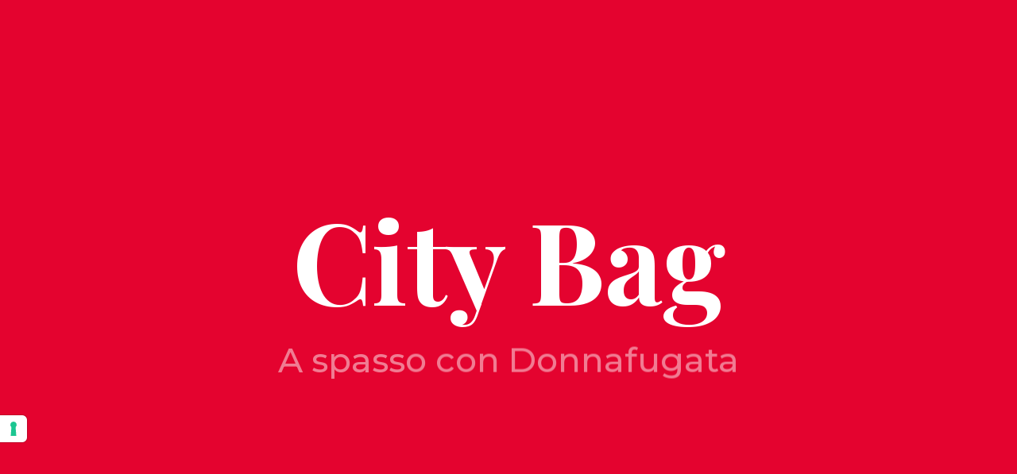

--- FILE ---
content_type: text/html; charset=UTF-8
request_url: https://www.donnafugata.it/it/prodotto/city-bag/
body_size: 24084
content:
<!DOCTYPE html>
<html lang="it-IT">
<head>

    <meta charset="UTF-8"/>
    <meta http-equiv="X-UA-Compatible" content="IE=edge">
    <meta http-equiv="Content-Type" content="text/html; charset=UTF-8"/>
    <meta name="viewport" content="width=device-width, initial-scale=1.0">

    
        <link rel="apple-touch-icon" sizes="180x180"
          href="https://www.donnafugata.it/wp-content/themes/donnafugata/assets/images/favicons/apple-touch-icon.png">
    <link rel="icon" type="image/png" sizes="32x32"
          href="https://www.donnafugata.it/wp-content/themes/donnafugata/assets/images/favicons/favicon-32x32.png">
    <link rel="icon" type="image/png" sizes="16x16"
          href="https://www.donnafugata.it/wp-content/themes/donnafugata/assets/images/favicons/favicon-16x16.png">
    <link rel="manifest" href="https://www.donnafugata.it/wp-content/themes/donnafugata/assets/images/favicons/site.webmanifest">
    <link rel="mask-icon" href="https://www.donnafugata.it/wp-content/themes/donnafugata/assets/images/favicons/safari-pinned-tab.svg" color="#0066b1">
    <link rel="shortcut icon" href="https://www.donnafugata.it/wp-content/themes/donnafugata/assets/images/favicons/favicon.ico">
    <meta name="msapplication-TileColor" content="#ffffff">
    <meta name="msapplication-config" content="https://www.donnafugata.it/wp-content/themes/donnafugata/assets/images/favicons/browserconfig.xml">
    <meta name="theme-color" content="#ffffff">

        <link rel="stylesheet" href="https://www.donnafugata.it/wp-content/themes/donnafugata/assets/stylesheets/main.css?v=202301261251" type="text/css"
          media="screen"/>
    <link rel="stylesheet" href="https://www.donnafugata.it/wp-content/themes/donnafugata/style.css?v=202301261251" type="text/css" media="screen"/>

    <link rel="pingback" href="https://www.donnafugata.it/xmlrpc.php"/>

    <script>history.scrollRestoration = 'manual'</script>

        <script>
            </script>
    <script src="https://www.donnafugata.it/wp-content/themes/donnafugata/assets/javascripts/main.js?v=202301261251_A1" defer></script>
    <script src="https://www.donnafugata.it/wp-content/themes/donnafugata/assets/javascripts/additional.js?v=202301261251" defer></script>

        <link rel="preconnect" href="https://fonts.googleapis.com">
    <link rel="preconnect" href="https://fonts.gstatic.com" crossorigin>

    <style>
	:root {
		--primary-color: #e4032f;
		--secondary-color: #ffffff;
		
	}
</style>

    
    <script>
window.dataLayer = window.dataLayer || [];
function gtag() {
dataLayer.push(arguments);
}
gtag("consent", 'default', {
ad_storage: 'denied',
analytics_storage: 'denied',
wait_for_update: 500
});
gtag('set', 'url_passthrough', true);
gtag('set', 'ads_data_redaction', false);
</script>

<!-- Google Tag Manager -->
<script>(function(w,d,s,l,i){w[l]=w[l]||[];w[l].push({'gtm.start':
new Date().getTime(),event:'gtm.js'});var f=d.getElementsByTagName(s)[0],
j=d.createElement(s),dl=l!='dataLayer'?'&l='+l:'';j.async=true;j.src=
'https://www.googletagmanager.com/gtm.js?id='+i+dl;f.parentNode.insertBefore(j,f);
})(window,document,'script','dataLayer','GTM-PMC3X3C');</script>
<!-- End Google Tag Manager -->

    <meta name='robots' content='max-image-preview:large, index,follow' />

<!-- Google Tag Manager for WordPress by Coffice gtm4wp -->
<script data-cfasync="false" data-pagespeed-no-defer>
	var gtm4wp_datalayer_name = "dataLayer";
	const gtm4wp_use_sku_instead = false;
	const gtm4wp_id_prefix = '';
	const gtm4wp_remarketing = false;
	const gtm4wp_eec = true;
	const gtm4wp_classicec = false;
	const gtm4wp_currency = 'EUR';
	const gtm4wp_product_per_impression = 10;
	const gtm4wp_needs_shipping_address = false;
	const gtm4wp_business_vertical = 'retail';
	const gtm4wp_business_vertical_id = 'id';
</script>
<!-- End Google Tag Manager for WordPress by Coffice gtm4wp --><script>
const gtm4wp_is_safari = /^((?!chrome|android).)*safari/i.test(navigator.userAgent);
if ( gtm4wp_is_safari ) {
	window.addEventListener('pageshow', function(event) {
		if ( event.persisted ) {
			// if Safari loads the page from cache usually by navigating with the back button
			// it creates issues with product list click tracking
			// therefore GTM4WP forces the page reload in this browser
			window.location.reload();
		}
	});
}
</script>
	<!-- This site is optimized with the Yoast SEO plugin v19.10 - https://yoast.com/wordpress/plugins/seo/ -->
	<title>City Bag - Donnafugata</title>
	<meta property="og:locale" content="it_IT" />
	<meta property="og:type" content="article" />
	<meta property="og:title" content="City Bag - Donnafugata" />
	<meta property="og:url" content="https://www.donnafugata.it/it/prodotto/city-bag/" />
	<meta property="og:site_name" content="Donnafugata" />
	<meta property="article:modified_time" content="2025-10-06T13:37:06+00:00" />
	<meta property="og:image" content="https://www.donnafugata.it/wp-content/uploads/2022/10/12_CNXCIB01_CityBag.jpg" />
	<meta property="og:image:width" content="720" />
	<meta property="og:image:height" content="960" />
	<meta property="og:image:type" content="image/jpeg" />
	<meta name="twitter:card" content="summary_large_image" />
	<script type="application/ld+json" class="yoast-schema-graph">{"@context":"https://schema.org","@graph":[{"@type":"WebPage","@id":"https://www.donnafugata.it/it/prodotto/city-bag/","url":"https://www.donnafugata.it/it/prodotto/city-bag/","name":"City Bag - Donnafugata","isPartOf":{"@id":"https://www.donnafugata.it/en/#website"},"primaryImageOfPage":{"@id":"https://www.donnafugata.it/it/prodotto/city-bag/#primaryimage"},"image":{"@id":"https://www.donnafugata.it/it/prodotto/city-bag/#primaryimage"},"thumbnailUrl":"https://www.donnafugata.it/wp-content/uploads/2022/10/12_CNXCIB01_CityBag.jpg","datePublished":"2022-10-12T15:50:54+00:00","dateModified":"2025-10-06T13:37:06+00:00","breadcrumb":{"@id":"https://www.donnafugata.it/it/prodotto/city-bag/#breadcrumb"},"inLanguage":"it-IT","potentialAction":[{"@type":"ReadAction","target":["https://www.donnafugata.it/it/prodotto/city-bag/"]}]},{"@type":"ImageObject","inLanguage":"it-IT","@id":"https://www.donnafugata.it/it/prodotto/city-bag/#primaryimage","url":"https://www.donnafugata.it/wp-content/uploads/2022/10/12_CNXCIB01_CityBag.jpg","contentUrl":"https://www.donnafugata.it/wp-content/uploads/2022/10/12_CNXCIB01_CityBag.jpg","width":720,"height":960},{"@type":"BreadcrumbList","@id":"https://www.donnafugata.it/it/prodotto/city-bag/#breadcrumb","itemListElement":[{"@type":"ListItem","position":1,"name":"Home","item":"https://www.donnafugata.it/it/"},{"@type":"ListItem","position":2,"name":"Tutti i vini","item":"https://www.donnafugata.it/it/tutti-i-vini/"},{"@type":"ListItem","position":3,"name":"City Bag"}]},{"@type":"WebSite","@id":"https://www.donnafugata.it/en/#website","url":"https://www.donnafugata.it/en/","name":"Donnafugata","description":"Donnafugata INT","potentialAction":[{"@type":"SearchAction","target":{"@type":"EntryPoint","urlTemplate":"https://www.donnafugata.it/en/?s={search_term_string}"},"query-input":"required name=search_term_string"}],"inLanguage":"it-IT"}]}</script>
	<!-- / Yoast SEO plugin. -->


<script type='application/javascript' id='pys-version-script'>console.log('PixelYourSite PRO version 10.1.2');</script>
<link rel='dns-prefetch' href='//s.w.org' />
<link rel='stylesheet' id='acfw-blocks-frontend-css'  href='https://www.donnafugata.it/wp-content/plugins/advanced-coupons-for-woocommerce-free/css/acfw-blocks-frontend.css?ver=4.5.1.1' type='text/css' media='all' />
<link rel='stylesheet' id='woocommerce-general-css'  href='//www.donnafugata.it/wp-content/themes/donnafugata/assets/stylesheets/shop.full.css' type='text/css' media='all' />
<style id='woocommerce-inline-inline-css' type='text/css'>
.woocommerce form .form-row .required { visibility: visible; }
</style>
<link rel='stylesheet' id='xpay-checkout-css'  href='https://www.donnafugata.it/wp-content/plugins/cartasi-x-pay/assets/css/xpay.css?ver=7.5.0' type='text/css' media='all' />
<link rel='stylesheet' id='gateway-css'  href='https://www.donnafugata.it/wp-content/plugins/woocommerce-paypal-payments/modules/ppcp-button/assets/css/gateway.css?ver=2.9.0' type='text/css' media='all' />
<script type='text/javascript' src='https://www.donnafugata.it/wp-includes/js/jquery/jquery.min.js?ver=3.6.0' id='jquery-core-js'></script>
<script type='text/javascript' src='https://www.donnafugata.it/wp-includes/js/jquery/jquery-migrate.min.js?ver=3.3.2' id='jquery-migrate-js'></script>
<script type='text/javascript' id='wpml-cookie-js-extra'>
/* <![CDATA[ */
var wpml_cookies = {"wp-wpml_current_language":{"value":"it","expires":1,"path":"\/"}};
var wpml_cookies = {"wp-wpml_current_language":{"value":"it","expires":1,"path":"\/"}};
/* ]]> */
</script>
<script type='text/javascript' src='https://www.donnafugata.it/wp-content/plugins/sitepress-multilingual-cms/res/js/cookies/language-cookie.js?ver=4.5.8' id='wpml-cookie-js'></script>
<script type='text/javascript' src='https://www.donnafugata.it/wp-content/plugins/cartasi-x-pay/assets/js/xpay.js?ver=7.5.0' id='xpay-checkout-js'></script>
<script type='text/javascript' src='https://www.donnafugata.it/wp-content/plugins/coffice-google-tag-manager/js/gtm4wp-woocommerce-enhanced.js?ver=1.16.3' id='gtm4wp-woocommerce-enhanced-js'></script>
<script type='text/javascript' src='https://www.donnafugata.it/wp-content/plugins/pixelyoursite-pro/dist/scripts/js.cookie-2.1.3.min.js?ver=2.1.3' id='js-cookie-pys-js'></script>
<script type='text/javascript' src='https://www.donnafugata.it/wp-content/plugins/pixelyoursite-pro/dist/scripts/jquery.bind-first-0.2.3.min.js?ver=6.0.2' id='jquery-bind-first-js'></script>
<script type='text/javascript' src='https://www.donnafugata.it/wp-content/plugins/pixelyoursite-pro/dist/scripts/vimeo.min.js?ver=6.0.2' id='vimeo-js'></script>
<script type='text/javascript' id='pys-js-extra'>
/* <![CDATA[ */
var pysOptions = {"staticEvents":{"facebook":{"woo_view_content":[{"delay":0,"type":"static","name":"ViewContent","eventID":"48f53319-a795-450b-ab2e-62d07b98b27b","pixelIds":["931914664634342"],"params":{"content_ids":["44560"],"content_type":"product_group","content_name":"City Bag","category_name":"Confezioni Speciali","value":9999,"currency":"EUR","contents":[{"id":"44560","quantity":1}],"product_price":9999,"page_title":"City Bag","post_type":"product","post_id":44560,"plugin":"PixelYourSite","event_url":"www.donnafugata.it\/it\/prodotto\/city-bag\/","user_role":"guest"},"e_id":"woo_view_content","ids":[],"hasTimeWindow":false,"timeWindow":0,"woo_order":"","edd_order":""}],"init_event":[{"delay":0,"type":"static","name":"PageView","eventID":"65208727-7ca7-430a-9a64-55881b188594","pixelIds":["931914664634342"],"params":{"categories":"Confezioni Speciali","page_title":"City Bag","post_type":"product","post_id":44560,"plugin":"PixelYourSite","event_url":"www.donnafugata.it\/it\/prodotto\/city-bag\/","user_role":"guest"},"e_id":"init_event","ids":[],"hasTimeWindow":false,"timeWindow":0,"woo_order":"","edd_order":""}]},"ga":{"woo_view_content":[{"delay":0,"type":"static","name":"view_item","unify":false,"trackingIds":["G-WZERZXDRGD"],"params":{"items":[{"id":"44560","name":"City Bag","quantity":1,"price":9999,"affiliation":"Donnafugata","item_category":"Confezioni Speciali"}],"currency":"EUR","ecomm_prodid":"44560","ecomm_pagetype":"product","ecomm_totalvalue":9999,"page_title":"City Bag","post_type":"product","post_id":44560,"plugin":"PixelYourSite","event_url":"www.donnafugata.it\/it\/prodotto\/city-bag\/","user_role":"guest"},"e_id":"woo_view_content","ids":[],"hasTimeWindow":false,"timeWindow":0,"eventID":"","woo_order":"","edd_order":""}],"woo_view_item_list_single":[{"delay":0,"type":"static","name":"view_item_list","trackingIds":["G-WZERZXDRGD"],"params":{"event_category":"ecommerce","event_label":"Related Products","currency":"EUR","items":[{"id":"44494","name":"I Vini Icona","quantity":1,"price":9999,"affiliation":"Donnafugata","item_category":"Confezioni Speciali"},{"id":"44508","name":"I Vini Icona","quantity":1,"price":9999,"affiliation":"Donnafugata","item_category":"Confezioni Speciali"},{"id":"44518","name":"Music&Wine CD","quantity":1,"price":9999,"affiliation":"Donnafugata","item_category":"Confezioni Speciali"},{"id":"44523","name":"Music&Wine Vinile","quantity":1,"price":9999,"affiliation":"Donnafugata","item_category":"Confezioni Speciali"},{"id":"44528","name":"Ritratto d\u2019autore","quantity":1,"price":9999,"affiliation":"Donnafugata","item_category":"Confezioni Speciali"},{"id":"44533","name":"Inseguendo Donnafugata","quantity":1,"price":9999,"affiliation":"Donnafugata","item_category":"Confezioni Speciali"},{"id":"44538","name":"Sicilia da bere","quantity":1,"price":9999,"affiliation":"Donnafugata","item_category":"Confezioni Speciali"},{"id":"44543","name":"Etna Nuove Espressioni","quantity":1,"price":9999,"affiliation":"Donnafugata","item_category":"Confezioni Speciali"},{"id":"44553","name":"Vittoria Nuove Espressioni","quantity":1,"price":9999,"affiliation":"Donnafugata","item_category":"Confezioni Speciali"},{"id":"44555","name":"Viaggio a Contessa Entellina","quantity":1,"price":9999,"affiliation":"Donnafugata","item_category":"Confezioni Speciali"}],"page_title":"City Bag","post_type":"product","post_id":44560,"plugin":"PixelYourSite","event_url":"www.donnafugata.it\/it\/prodotto\/city-bag\/","user_role":"guest"},"e_id":"woo_view_item_list_single","ids":[],"hasTimeWindow":false,"timeWindow":0,"eventID":"","woo_order":"","edd_order":""}]}},"dynamicEvents":{"automatic_event_internal_link":{"facebook":{"delay":0,"type":"dyn","name":"InternalClick","eventID":"235aa1fb-cb3c-4826-a97d-71e129fcc0f3","pixelIds":["931914664634342"],"params":{"page_title":"City Bag","post_type":"product","post_id":44560,"plugin":"PixelYourSite","event_url":"www.donnafugata.it\/it\/prodotto\/city-bag\/","user_role":"guest"},"e_id":"automatic_event_internal_link","ids":[],"hasTimeWindow":false,"timeWindow":0,"woo_order":"","edd_order":""},"ga":{"delay":0,"type":"dyn","name":"InternalClick","trackingIds":["G-WZERZXDRGD"],"params":{"page_title":"City Bag","post_type":"product","post_id":44560,"plugin":"PixelYourSite","event_url":"www.donnafugata.it\/it\/prodotto\/city-bag\/","user_role":"guest"},"e_id":"automatic_event_internal_link","ids":[],"hasTimeWindow":false,"timeWindow":0,"eventID":"","woo_order":"","edd_order":""}},"automatic_event_outbound_link":{"facebook":{"delay":0,"type":"dyn","name":"OutboundClick","eventID":"44b507cd-89af-4adc-9616-52eb5de85729","pixelIds":["931914664634342"],"params":{"page_title":"City Bag","post_type":"product","post_id":44560,"plugin":"PixelYourSite","event_url":"www.donnafugata.it\/it\/prodotto\/city-bag\/","user_role":"guest"},"e_id":"automatic_event_outbound_link","ids":[],"hasTimeWindow":false,"timeWindow":0,"woo_order":"","edd_order":""},"ga":{"delay":0,"type":"dyn","name":"OutboundClick","trackingIds":["G-WZERZXDRGD"],"params":{"page_title":"City Bag","post_type":"product","post_id":44560,"plugin":"PixelYourSite","event_url":"www.donnafugata.it\/it\/prodotto\/city-bag\/","user_role":"guest"},"e_id":"automatic_event_outbound_link","ids":[],"hasTimeWindow":false,"timeWindow":0,"eventID":"","woo_order":"","edd_order":""}},"automatic_event_video":{"facebook":{"delay":0,"type":"dyn","name":"WatchVideo","eventID":"b929f340-a8d9-47f1-bdff-fd6ee32a8a54","pixelIds":["931914664634342"],"params":{"page_title":"City Bag","post_type":"product","post_id":44560,"plugin":"PixelYourSite","event_url":"www.donnafugata.it\/it\/prodotto\/city-bag\/","user_role":"guest"},"e_id":"automatic_event_video","ids":[],"hasTimeWindow":false,"timeWindow":0,"woo_order":"","edd_order":""},"ga":{"delay":0,"type":"dyn","name":"WatchVideo","youtube_disabled":false,"trackingIds":["G-WZERZXDRGD"],"params":{"page_title":"City Bag","post_type":"product","post_id":44560,"plugin":"PixelYourSite","event_url":"www.donnafugata.it\/it\/prodotto\/city-bag\/","user_role":"guest"},"e_id":"automatic_event_video","ids":[],"hasTimeWindow":false,"timeWindow":0,"eventID":"","woo_order":"","edd_order":""}},"automatic_event_tel_link":{"facebook":{"delay":0,"type":"dyn","name":"TelClick","eventID":"b20d4d33-73cc-4ae1-9a85-9d8990071522","pixelIds":["931914664634342"],"params":{"page_title":"City Bag","post_type":"product","post_id":44560,"plugin":"PixelYourSite","event_url":"www.donnafugata.it\/it\/prodotto\/city-bag\/","user_role":"guest"},"e_id":"automatic_event_tel_link","ids":[],"hasTimeWindow":false,"timeWindow":0,"woo_order":"","edd_order":""},"ga":{"delay":0,"type":"dyn","name":"TelClick","trackingIds":["G-WZERZXDRGD"],"params":{"page_title":"City Bag","post_type":"product","post_id":44560,"plugin":"PixelYourSite","event_url":"www.donnafugata.it\/it\/prodotto\/city-bag\/","user_role":"guest"},"e_id":"automatic_event_tel_link","ids":[],"hasTimeWindow":false,"timeWindow":0,"eventID":"","woo_order":"","edd_order":""}},"automatic_event_email_link":{"facebook":{"delay":0,"type":"dyn","name":"EmailClick","eventID":"55af9605-8b6d-4af4-b843-b5b2da84ffe5","pixelIds":["931914664634342"],"params":{"page_title":"City Bag","post_type":"product","post_id":44560,"plugin":"PixelYourSite","event_url":"www.donnafugata.it\/it\/prodotto\/city-bag\/","user_role":"guest"},"e_id":"automatic_event_email_link","ids":[],"hasTimeWindow":false,"timeWindow":0,"woo_order":"","edd_order":""},"ga":{"delay":0,"type":"dyn","name":"EmailClick","trackingIds":["G-WZERZXDRGD"],"params":{"page_title":"City Bag","post_type":"product","post_id":44560,"plugin":"PixelYourSite","event_url":"www.donnafugata.it\/it\/prodotto\/city-bag\/","user_role":"guest"},"e_id":"automatic_event_email_link","ids":[],"hasTimeWindow":false,"timeWindow":0,"eventID":"","woo_order":"","edd_order":""}},"automatic_event_form":{"facebook":{"delay":0,"type":"dyn","name":"Form","eventID":"5a835546-b1fb-4023-92d9-0a8f6b1d0bd7","pixelIds":["931914664634342"],"params":{"page_title":"City Bag","post_type":"product","post_id":44560,"plugin":"PixelYourSite","event_url":"www.donnafugata.it\/it\/prodotto\/city-bag\/","user_role":"guest"},"e_id":"automatic_event_form","ids":[],"hasTimeWindow":false,"timeWindow":0,"woo_order":"","edd_order":""},"ga":{"delay":0,"type":"dyn","name":"Form","trackingIds":["G-WZERZXDRGD"],"params":{"page_title":"City Bag","post_type":"product","post_id":44560,"plugin":"PixelYourSite","event_url":"www.donnafugata.it\/it\/prodotto\/city-bag\/","user_role":"guest"},"e_id":"automatic_event_form","ids":[],"hasTimeWindow":false,"timeWindow":0,"eventID":"","woo_order":"","edd_order":""}},"automatic_event_download":{"facebook":{"delay":0,"type":"dyn","name":"Download","extensions":["","doc","exe","js","pdf","ppt","tgz","zip","xls"],"eventID":"99c8fe77-2e00-4c98-a82b-430eb7f3c649","pixelIds":["931914664634342"],"params":{"page_title":"City Bag","post_type":"product","post_id":44560,"plugin":"PixelYourSite","event_url":"www.donnafugata.it\/it\/prodotto\/city-bag\/","user_role":"guest"},"e_id":"automatic_event_download","ids":[],"hasTimeWindow":false,"timeWindow":0,"woo_order":"","edd_order":""},"ga":{"delay":0,"type":"dyn","name":"Download","extensions":["","doc","exe","js","pdf","ppt","tgz","zip","xls"],"trackingIds":["G-WZERZXDRGD"],"params":{"page_title":"City Bag","post_type":"product","post_id":44560,"plugin":"PixelYourSite","event_url":"www.donnafugata.it\/it\/prodotto\/city-bag\/","user_role":"guest"},"e_id":"automatic_event_download","ids":[],"hasTimeWindow":false,"timeWindow":0,"eventID":"","woo_order":"","edd_order":""}},"automatic_event_comment":{"facebook":{"delay":0,"type":"dyn","name":"Comment","eventID":"76b818e1-960d-4dcd-81da-327392fff988","pixelIds":["931914664634342"],"params":{"page_title":"City Bag","post_type":"product","post_id":44560,"plugin":"PixelYourSite","event_url":"www.donnafugata.it\/it\/prodotto\/city-bag\/","user_role":"guest"},"e_id":"automatic_event_comment","ids":[],"hasTimeWindow":false,"timeWindow":0,"woo_order":"","edd_order":""},"ga":{"delay":0,"type":"dyn","name":"Comment","trackingIds":["G-WZERZXDRGD"],"params":{"page_title":"City Bag","post_type":"product","post_id":44560,"plugin":"PixelYourSite","event_url":"www.donnafugata.it\/it\/prodotto\/city-bag\/","user_role":"guest"},"e_id":"automatic_event_comment","ids":[],"hasTimeWindow":false,"timeWindow":0,"eventID":"","woo_order":"","edd_order":""}},"automatic_event_adsense":{"facebook":{"delay":0,"type":"dyn","name":"AdSense","eventID":"62645044-a902-4f6d-b95e-383f68d7d9de","pixelIds":["931914664634342"],"params":{"page_title":"City Bag","post_type":"product","post_id":44560,"plugin":"PixelYourSite","event_url":"www.donnafugata.it\/it\/prodotto\/city-bag\/","user_role":"guest"},"e_id":"automatic_event_adsense","ids":[],"hasTimeWindow":false,"timeWindow":0,"woo_order":"","edd_order":""},"ga":{"delay":0,"type":"dyn","name":"AdSense","trackingIds":["G-WZERZXDRGD"],"params":{"page_title":"City Bag","post_type":"product","post_id":44560,"plugin":"PixelYourSite","event_url":"www.donnafugata.it\/it\/prodotto\/city-bag\/","user_role":"guest"},"e_id":"automatic_event_adsense","ids":[],"hasTimeWindow":false,"timeWindow":0,"eventID":"","woo_order":"","edd_order":""}},"automatic_event_scroll":{"facebook":{"delay":0,"type":"dyn","name":"PageScroll","scroll_percent":30,"eventID":"f0cfbec3-eeb9-433d-a134-51921e3911bf","pixelIds":["931914664634342"],"params":{"page_title":"City Bag","post_type":"product","post_id":44560,"plugin":"PixelYourSite","event_url":"www.donnafugata.it\/it\/prodotto\/city-bag\/","user_role":"guest"},"e_id":"automatic_event_scroll","ids":[],"hasTimeWindow":false,"timeWindow":0,"woo_order":"","edd_order":""},"ga":{"delay":0,"type":"dyn","name":"PageScroll","scroll_percent":30,"trackingIds":["G-WZERZXDRGD"],"params":{"page_title":"City Bag","post_type":"product","post_id":44560,"plugin":"PixelYourSite","event_url":"www.donnafugata.it\/it\/prodotto\/city-bag\/","user_role":"guest"},"e_id":"automatic_event_scroll","ids":[],"hasTimeWindow":false,"timeWindow":0,"eventID":"","woo_order":"","edd_order":""}},"automatic_event_time_on_page":{"facebook":{"delay":0,"type":"dyn","name":"TimeOnPage","time_on_page":30,"eventID":"0bfaf5df-e70f-4b8c-9a29-b94e6783c457","pixelIds":["931914664634342"],"params":{"page_title":"City Bag","post_type":"product","post_id":44560,"plugin":"PixelYourSite","event_url":"www.donnafugata.it\/it\/prodotto\/city-bag\/","user_role":"guest"},"e_id":"automatic_event_time_on_page","ids":[],"hasTimeWindow":false,"timeWindow":0,"woo_order":"","edd_order":""},"ga":{"delay":0,"type":"dyn","name":"TimeOnPage","time_on_page":30,"trackingIds":["G-WZERZXDRGD"],"params":{"page_title":"City Bag","post_type":"product","post_id":44560,"plugin":"PixelYourSite","event_url":"www.donnafugata.it\/it\/prodotto\/city-bag\/","user_role":"guest"},"e_id":"automatic_event_time_on_page","ids":[],"hasTimeWindow":false,"timeWindow":0,"eventID":"","woo_order":"","edd_order":""}},"woo_affiliate":{"facebook":{"delay":0,"type":"dyn","eventID":"4fbe51d1-90ff-474a-a4ce-54b37c12f07e","pixelIds":["931914664634342"],"params":{"page_title":"City Bag","post_type":"product","post_id":44560,"plugin":"PixelYourSite","event_url":"www.donnafugata.it\/it\/prodotto\/city-bag\/","user_role":"guest"},"e_id":"woo_affiliate","ids":[],"hasTimeWindow":false,"timeWindow":0,"woo_order":"","edd_order":""},"ga":{"delay":0,"type":"dyn","trackingIds":["G-WZERZXDRGD"],"params":{"page_title":"City Bag","post_type":"product","post_id":44560,"plugin":"PixelYourSite","event_url":"www.donnafugata.it\/it\/prodotto\/city-bag\/","user_role":"guest"},"e_id":"woo_affiliate","ids":[],"hasTimeWindow":false,"timeWindow":0,"eventID":"","woo_order":"","edd_order":""}},"woo_select_content_single":{"44518":{"ga":{"delay":0,"type":"dyn","name":"select_item","trackingIds":["G-WZERZXDRGD"],"params":{"items":[{"id":"44518","name":"Music&Wine CD","quantity":1,"price":9999,"item_list_name":"Related Products","item_list_id":"related_products","affiliation":"Donnafugata","item_category":"Confezioni Speciali"}],"event_category":"ecommerce","content_type":"product","page_title":"City Bag","post_type":"product","post_id":44560,"plugin":"PixelYourSite","event_url":"www.donnafugata.it\/it\/prodotto\/city-bag\/","user_role":"guest"},"e_id":"woo_select_content_single","ids":[],"hasTimeWindow":false,"timeWindow":0,"eventID":"","woo_order":"","edd_order":""}},"233318":{"ga":{"delay":0,"type":"dyn","name":"select_item","trackingIds":["G-WZERZXDRGD"],"params":{"items":[{"id":"233318","name":"Le Latte di Donnafugata: Vigna di Gabri","quantity":1,"price":9999,"item_list_name":"Related Products","item_list_id":"related_products","affiliation":"Donnafugata","item_category":"Confezioni Speciali"}],"event_category":"ecommerce","content_type":"product","page_title":"City Bag","post_type":"product","post_id":44560,"plugin":"PixelYourSite","event_url":"www.donnafugata.it\/it\/prodotto\/city-bag\/","user_role":"guest"},"e_id":"woo_select_content_single","ids":[],"hasTimeWindow":false,"timeWindow":0,"eventID":"","woo_order":"","edd_order":""}},"44508":{"ga":{"delay":0,"type":"dyn","name":"select_item","trackingIds":["G-WZERZXDRGD"],"params":{"items":[{"id":"44508","name":"I Vini Icona","quantity":1,"price":9999,"item_list_name":"Related Products","item_list_id":"related_products","affiliation":"Donnafugata","item_category":"Confezioni Speciali"}],"event_category":"ecommerce","content_type":"product","page_title":"City Bag","post_type":"product","post_id":44560,"plugin":"PixelYourSite","event_url":"www.donnafugata.it\/it\/prodotto\/city-bag\/","user_role":"guest"},"e_id":"woo_select_content_single","ids":[],"hasTimeWindow":false,"timeWindow":0,"eventID":"","woo_order":"","edd_order":""}},"44528":{"ga":{"delay":0,"type":"dyn","name":"select_item","trackingIds":["G-WZERZXDRGD"],"params":{"items":[{"id":"44528","name":"Ritratto d\u2019autore","quantity":1,"price":9999,"item_list_name":"Related Products","item_list_id":"related_products","affiliation":"Donnafugata","item_category":"Confezioni Speciali"}],"event_category":"ecommerce","content_type":"product","page_title":"City Bag","post_type":"product","post_id":44560,"plugin":"PixelYourSite","event_url":"www.donnafugata.it\/it\/prodotto\/city-bag\/","user_role":"guest"},"e_id":"woo_select_content_single","ids":[],"hasTimeWindow":false,"timeWindow":0,"eventID":"","woo_order":"","edd_order":""}},"44543":{"ga":{"delay":0,"type":"dyn","name":"select_item","trackingIds":["G-WZERZXDRGD"],"params":{"items":[{"id":"44543","name":"Etna Nuove Espressioni","quantity":1,"price":9999,"item_list_name":"Related Products","item_list_id":"related_products","affiliation":"Donnafugata","item_category":"Confezioni Speciali"}],"event_category":"ecommerce","content_type":"product","page_title":"City Bag","post_type":"product","post_id":44560,"plugin":"PixelYourSite","event_url":"www.donnafugata.it\/it\/prodotto\/city-bag\/","user_role":"guest"},"e_id":"woo_select_content_single","ids":[],"hasTimeWindow":false,"timeWindow":0,"eventID":"","woo_order":"","edd_order":""}},"173060":{"ga":{"delay":0,"type":"dyn","name":"select_item","trackingIds":["G-WZERZXDRGD"],"params":{"items":[{"id":"173060","name":"Le Latte di Donnafugata: Bell'Assai","quantity":1,"price":9999,"item_list_name":"Related Products","item_list_id":"related_products","affiliation":"Donnafugata","item_category":"Confezioni Speciali"}],"event_category":"ecommerce","content_type":"product","page_title":"City Bag","post_type":"product","post_id":44560,"plugin":"PixelYourSite","event_url":"www.donnafugata.it\/it\/prodotto\/city-bag\/","user_role":"guest"},"e_id":"woo_select_content_single","ids":[],"hasTimeWindow":false,"timeWindow":0,"eventID":"","woo_order":"","edd_order":""}},"44533":{"ga":{"delay":0,"type":"dyn","name":"select_item","trackingIds":["G-WZERZXDRGD"],"params":{"items":[{"id":"44533","name":"Inseguendo Donnafugata","quantity":1,"price":9999,"item_list_name":"Related Products","item_list_id":"related_products","affiliation":"Donnafugata","item_category":"Confezioni Speciali"}],"event_category":"ecommerce","content_type":"product","page_title":"City Bag","post_type":"product","post_id":44560,"plugin":"PixelYourSite","event_url":"www.donnafugata.it\/it\/prodotto\/city-bag\/","user_role":"guest"},"e_id":"woo_select_content_single","ids":[],"hasTimeWindow":false,"timeWindow":0,"eventID":"","woo_order":"","edd_order":""}},"173207":{"ga":{"delay":0,"type":"dyn","name":"select_item","trackingIds":["G-WZERZXDRGD"],"params":{"items":[{"id":"173207","name":"Vini Vulcanici A","quantity":1,"price":9999,"item_list_name":"Related Products","item_list_id":"related_products","affiliation":"Donnafugata","item_category":"Confezioni Speciali"}],"event_category":"ecommerce","content_type":"product","page_title":"City Bag","post_type":"product","post_id":44560,"plugin":"PixelYourSite","event_url":"www.donnafugata.it\/it\/prodotto\/city-bag\/","user_role":"guest"},"e_id":"woo_select_content_single","ids":[],"hasTimeWindow":false,"timeWindow":0,"eventID":"","woo_order":"","edd_order":""}},"173076":{"ga":{"delay":0,"type":"dyn","name":"select_item","trackingIds":["G-WZERZXDRGD"],"params":{"items":[{"id":"173076","name":"Le Latte di Donnafugata: Contesa dei Venti","quantity":1,"price":9999,"item_list_name":"Related Products","item_list_id":"related_products","affiliation":"Donnafugata","item_category":"Vini rossi","item_category2":"Confezioni Speciali"}],"event_category":"ecommerce","content_type":"product","page_title":"City Bag","post_type":"product","post_id":44560,"plugin":"PixelYourSite","event_url":"www.donnafugata.it\/it\/prodotto\/city-bag\/","user_role":"guest"},"e_id":"woo_select_content_single","ids":[],"hasTimeWindow":false,"timeWindow":0,"eventID":"","woo_order":"","edd_order":""}},"233310":{"ga":{"delay":0,"type":"dyn","name":"select_item","trackingIds":["G-WZERZXDRGD"],"params":{"items":[{"id":"233310","name":"Poster Alle Pendici dell'Etna","quantity":1,"price":9999,"item_list_name":"Related Products","item_list_id":"related_products","affiliation":"Donnafugata","item_category":"Confezioni Speciali"}],"event_category":"ecommerce","content_type":"product","page_title":"City Bag","post_type":"product","post_id":44560,"plugin":"PixelYourSite","event_url":"www.donnafugata.it\/it\/prodotto\/city-bag\/","user_role":"guest"},"e_id":"woo_select_content_single","ids":[],"hasTimeWindow":false,"timeWindow":0,"eventID":"","woo_order":"","edd_order":""}},"44553":{"ga":{"delay":0,"type":"dyn","name":"select_item","trackingIds":["G-WZERZXDRGD"],"params":{"items":[{"id":"44553","name":"Vittoria Nuove Espressioni","quantity":1,"price":9999,"item_list_name":"Related Products","item_list_id":"related_products","affiliation":"Donnafugata","item_category":"Confezioni Speciali"}],"event_category":"ecommerce","content_type":"product","page_title":"City Bag","post_type":"product","post_id":44560,"plugin":"PixelYourSite","event_url":"www.donnafugata.it\/it\/prodotto\/city-bag\/","user_role":"guest"},"e_id":"woo_select_content_single","ids":[],"hasTimeWindow":false,"timeWindow":0,"eventID":"","woo_order":"","edd_order":""}},"173068":{"ga":{"delay":0,"type":"dyn","name":"select_item","trackingIds":["G-WZERZXDRGD"],"params":{"items":[{"id":"173068","name":"Le Latte di Donnafugata: Floramundi","quantity":1,"price":9999,"item_list_name":"Related Products","item_list_id":"related_products","affiliation":"Donnafugata","item_category":"Confezioni Speciali"}],"event_category":"ecommerce","content_type":"product","page_title":"City Bag","post_type":"product","post_id":44560,"plugin":"PixelYourSite","event_url":"www.donnafugata.it\/it\/prodotto\/city-bag\/","user_role":"guest"},"e_id":"woo_select_content_single","ids":[],"hasTimeWindow":false,"timeWindow":0,"eventID":"","woo_order":"","edd_order":""}},"164976":{"ga":{"delay":0,"type":"dyn","name":"select_item","trackingIds":["G-WZERZXDRGD"],"params":{"items":[{"id":"164976","name":"Cornice Dolce&Gabbana e Donnafugata","quantity":1,"price":9999,"item_list_name":"Related Products","item_list_id":"related_products","affiliation":"Donnafugata","item_category":"Confezioni Speciali"}],"event_category":"ecommerce","content_type":"product","page_title":"City Bag","post_type":"product","post_id":44560,"plugin":"PixelYourSite","event_url":"www.donnafugata.it\/it\/prodotto\/city-bag\/","user_role":"guest"},"e_id":"woo_select_content_single","ids":[],"hasTimeWindow":false,"timeWindow":0,"eventID":"","woo_order":"","edd_order":""}},"44555":{"ga":{"delay":0,"type":"dyn","name":"select_item","trackingIds":["G-WZERZXDRGD"],"params":{"items":[{"id":"44555","name":"Viaggio a Contessa Entellina","quantity":1,"price":9999,"item_list_name":"Related Products","item_list_id":"related_products","affiliation":"Donnafugata","item_category":"Confezioni Speciali"}],"event_category":"ecommerce","content_type":"product","page_title":"City Bag","post_type":"product","post_id":44560,"plugin":"PixelYourSite","event_url":"www.donnafugata.it\/it\/prodotto\/city-bag\/","user_role":"guest"},"e_id":"woo_select_content_single","ids":[],"hasTimeWindow":false,"timeWindow":0,"eventID":"","woo_order":"","edd_order":""}},"87768":{"ga":{"delay":0,"type":"dyn","name":"select_item","trackingIds":["G-WZERZXDRGD"],"params":{"items":[{"id":"87768","name":"Cornice Dolce&Gabbana e Donnafugata","quantity":1,"price":9999,"item_list_name":"Related Products","item_list_id":"related_products","affiliation":"Donnafugata","item_category":"Confezioni Speciali"}],"event_category":"ecommerce","content_type":"product","page_title":"City Bag","post_type":"product","post_id":44560,"plugin":"PixelYourSite","event_url":"www.donnafugata.it\/it\/prodotto\/city-bag\/","user_role":"guest"},"e_id":"woo_select_content_single","ids":[],"hasTimeWindow":false,"timeWindow":0,"eventID":"","woo_order":"","edd_order":""}},"47616":{"ga":{"delay":0,"type":"dyn","name":"select_item","trackingIds":["G-WZERZXDRGD"],"params":{"items":[{"id":"47616","name":"Cornice Dolce&Gabbana e Donnafugata","quantity":1,"price":9999,"item_list_name":"Related Products","item_list_id":"related_products","affiliation":"Donnafugata","item_category":"Confezioni Speciali"}],"event_category":"ecommerce","content_type":"product","page_title":"City Bag","post_type":"product","post_id":44560,"plugin":"PixelYourSite","event_url":"www.donnafugata.it\/it\/prodotto\/city-bag\/","user_role":"guest"},"e_id":"woo_select_content_single","ids":[],"hasTimeWindow":false,"timeWindow":0,"eventID":"","woo_order":"","edd_order":""}},"173000":{"ga":{"delay":0,"type":"dyn","name":"select_item","trackingIds":["G-WZERZXDRGD"],"params":{"items":[{"id":"173000","name":"Vini Vulcanici B","quantity":1,"price":9999,"item_list_name":"Related Products","item_list_id":"related_products","affiliation":"Donnafugata","item_category":"Confezioni Speciali"}],"event_category":"ecommerce","content_type":"product","page_title":"City Bag","post_type":"product","post_id":44560,"plugin":"PixelYourSite","event_url":"www.donnafugata.it\/it\/prodotto\/city-bag\/","user_role":"guest"},"e_id":"woo_select_content_single","ids":[],"hasTimeWindow":false,"timeWindow":0,"eventID":"","woo_order":"","edd_order":""}},"164962":{"ga":{"delay":0,"type":"dyn","name":"select_item","trackingIds":["G-WZERZXDRGD"],"params":{"items":[{"id":"164962","name":"Inseguendo Donnafugata","quantity":1,"price":9999,"item_list_name":"Related Products","item_list_id":"related_products","affiliation":"Donnafugata","item_category":"Confezioni Speciali"}],"event_category":"ecommerce","content_type":"product","page_title":"City Bag","post_type":"product","post_id":44560,"plugin":"PixelYourSite","event_url":"www.donnafugata.it\/it\/prodotto\/city-bag\/","user_role":"guest"},"e_id":"woo_select_content_single","ids":[],"hasTimeWindow":false,"timeWindow":0,"eventID":"","woo_order":"","edd_order":""}},"233285":{"ga":{"delay":0,"type":"dyn","name":"select_item","trackingIds":["G-WZERZXDRGD"],"params":{"items":[{"id":"233285","name":"Poster Contessa Entellina","quantity":1,"price":9999,"item_list_name":"Related Products","item_list_id":"related_products","affiliation":"Donnafugata","item_category":"Confezioni Speciali"}],"event_category":"ecommerce","content_type":"product","page_title":"City Bag","post_type":"product","post_id":44560,"plugin":"PixelYourSite","event_url":"www.donnafugata.it\/it\/prodotto\/city-bag\/","user_role":"guest"},"e_id":"woo_select_content_single","ids":[],"hasTimeWindow":false,"timeWindow":0,"eventID":"","woo_order":"","edd_order":""}},"44523":{"ga":{"delay":0,"type":"dyn","name":"select_item","trackingIds":["G-WZERZXDRGD"],"params":{"items":[{"id":"44523","name":"Music&Wine Vinile","quantity":1,"price":9999,"item_list_name":"Related Products","item_list_id":"related_products","affiliation":"Donnafugata","item_category":"Confezioni Speciali"}],"event_category":"ecommerce","content_type":"product","page_title":"City Bag","post_type":"product","post_id":44560,"plugin":"PixelYourSite","event_url":"www.donnafugata.it\/it\/prodotto\/city-bag\/","user_role":"guest"},"e_id":"woo_select_content_single","ids":[],"hasTimeWindow":false,"timeWindow":0,"eventID":"","woo_order":"","edd_order":""}},"170318":{"ga":{"delay":0,"type":"dyn","name":"select_item","trackingIds":["G-WZERZXDRGD"],"params":{"items":[{"id":"170318","name":"Poster Sul Vulcano","quantity":1,"price":9999,"item_list_name":"Related Products","item_list_id":"related_products","affiliation":"Donnafugata","item_category":"Confezioni Speciali"}],"event_category":"ecommerce","content_type":"product","page_title":"City Bag","post_type":"product","post_id":44560,"plugin":"PixelYourSite","event_url":"www.donnafugata.it\/it\/prodotto\/city-bag\/","user_role":"guest"},"e_id":"woo_select_content_single","ids":[],"hasTimeWindow":false,"timeWindow":0,"eventID":"","woo_order":"","edd_order":""}},"173112":{"ga":{"delay":0,"type":"dyn","name":"select_item","trackingIds":["G-WZERZXDRGD"],"params":{"items":[{"id":"173112","name":"Poster Vigna di Gabri","quantity":1,"price":9999,"item_list_name":"Related Products","item_list_id":"related_products","affiliation":"Donnafugata","item_category":"Confezioni Speciali"}],"event_category":"ecommerce","content_type":"product","page_title":"City Bag","post_type":"product","post_id":44560,"plugin":"PixelYourSite","event_url":"www.donnafugata.it\/it\/prodotto\/city-bag\/","user_role":"guest"},"e_id":"woo_select_content_single","ids":[],"hasTimeWindow":false,"timeWindow":0,"eventID":"","woo_order":"","edd_order":""}},"44494":{"ga":{"delay":0,"type":"dyn","name":"select_item","trackingIds":["G-WZERZXDRGD"],"params":{"items":[{"id":"44494","name":"I Vini Icona","quantity":1,"price":9999,"item_list_name":"Related Products","item_list_id":"related_products","affiliation":"Donnafugata","item_category":"Confezioni Speciali"}],"event_category":"ecommerce","content_type":"product","page_title":"City Bag","post_type":"product","post_id":44560,"plugin":"PixelYourSite","event_url":"www.donnafugata.it\/it\/prodotto\/city-bag\/","user_role":"guest"},"e_id":"woo_select_content_single","ids":[],"hasTimeWindow":false,"timeWindow":0,"eventID":"","woo_order":"","edd_order":""}},"44538":{"ga":{"delay":0,"type":"dyn","name":"select_item","trackingIds":["G-WZERZXDRGD"],"params":{"items":[{"id":"44538","name":"Sicilia da bere","quantity":1,"price":9999,"item_list_name":"Related Products","item_list_id":"related_products","affiliation":"Donnafugata","item_category":"Confezioni Speciali"}],"event_category":"ecommerce","content_type":"product","page_title":"City Bag","post_type":"product","post_id":44560,"plugin":"PixelYourSite","event_url":"www.donnafugata.it\/it\/prodotto\/city-bag\/","user_role":"guest"},"e_id":"woo_select_content_single","ids":[],"hasTimeWindow":false,"timeWindow":0,"eventID":"","woo_order":"","edd_order":""}}}},"triggerEvents":{"145967":{"facebook":{"delay":0,"type":"trigger","trigger_type":"scroll_pos","trigger_value":[50],"name":"Scroll50","eventID":"36dc724f-d9ac-46c5-8e4b-56be8a91f49c","pixelIds":["931914664634342"],"params":{"page_title":"City Bag","post_type":"product","post_id":44560,"plugin":"PixelYourSite","event_url":"www.donnafugata.it\/it\/prodotto\/city-bag\/","user_role":"guest"},"e_id":"custom_event","ids":[],"hasTimeWindow":false,"timeWindow":0,"woo_order":"","edd_order":""}}},"triggerEventTypes":{"scroll_pos":{"145967":[50]}},"facebook":{"pixelIds":["931914664634342"],"advancedMatchingEnabled":true,"advancedMatching":[],"removeMetadata":false,"wooVariableAsSimple":false,"serverApiEnabled":true,"wooCRSendFromServer":false,"send_external_id":true},"ga":{"trackingIds":["G-WZERZXDRGD"],"retargetingLogic":"ecomm","crossDomainEnabled":false,"crossDomainAcceptIncoming":false,"crossDomainDomains":[],"wooVariableAsSimple":true,"isDebugEnabled":[false],"disableAdvertisingFeatures":false,"disableAdvertisingPersonalization":false},"debug":"","siteUrl":"https:\/\/www.donnafugata.it","ajaxUrl":"https:\/\/www.donnafugata.it\/wp-admin\/admin-ajax.php","ajax_event":"7b1a5f0e2e","trackUTMs":"1","trackTrafficSource":"1","user_id":"0","enable_lading_page_param":"1","cookie_duration":"7","enable_event_day_param":"1","enable_event_month_param":"1","enable_event_time_param":"1","enable_remove_target_url_param":"1","enable_remove_download_url_param":"1","visit_data_model":"last_visit","last_visit_duration":"60","enable_auto_save_advance_matching":"1","advance_matching_fn_names":["","first_name","first-name","first name","name"],"advance_matching_ln_names":["","last_name","last-name","last name"],"advance_matching_tel_names":["","phone","tel"],"enable_success_send_form":"","enable_automatic_events":"1","enable_event_video":"1","ajaxForServerEvent":"1","send_external_id":"1","external_id_expire":"180","google_consent_mode":"1","gdpr":{"ajax_enabled":false,"all_disabled_by_api":false,"facebook_disabled_by_api":false,"tiktok_disabled_by_api":false,"analytics_disabled_by_api":false,"google_ads_disabled_by_api":false,"pinterest_disabled_by_api":false,"bing_disabled_by_api":false,"externalID_disabled_by_api":false,"facebook_prior_consent_enabled":true,"tiktok_prior_consent_enabled":true,"analytics_prior_consent_enabled":true,"google_ads_prior_consent_enabled":true,"pinterest_prior_consent_enabled":true,"bing_prior_consent_enabled":true,"cookiebot_integration_enabled":false,"cookiebot_facebook_consent_category":"marketing","cookiebot_tiktok_consent_category":"marketing","cookiebot_analytics_consent_category":"statistics","cookiebot_google_ads_consent_category":"marketing","cookiebot_pinterest_consent_category":"marketing","cookiebot_bing_consent_category":"marketing","cookie_notice_integration_enabled":false,"cookie_law_info_integration_enabled":false,"real_cookie_banner_integration_enabled":false,"consent_magic_integration_enabled":false,"analytics_storage":{"enabled":true,"value":"granted","filter":false},"ad_storage":{"enabled":true,"value":"granted","filter":false},"ad_user_data":{"enabled":true,"value":"granted","filter":false},"ad_personalization":{"enabled":true,"value":"granted","filter":false}},"cookie":{"disabled_all_cookie":false,"disabled_start_session_cookie":false,"disabled_advanced_form_data_cookie":false,"disabled_landing_page_cookie":false,"disabled_first_visit_cookie":false,"disabled_trafficsource_cookie":false,"disabled_utmTerms_cookie":false,"disabled_utmId_cookie":false},"tracking_analytics":{"TrafficSource":"direct","TrafficLanding":"https:\/\/www.donnafugata.it\/it\/prodotto\/city-bag\/","TrafficUtms":[],"TrafficUtmsId":[]},"automatic":{"enable_youtube":true,"enable_vimeo":true,"enable_video":true},"woo":{"enabled":true,"enabled_save_data_to_orders":true,"addToCartOnButtonEnabled":true,"addToCartOnButtonValueEnabled":true,"addToCartOnButtonValueOption":"price","woo_purchase_on_transaction":true,"singleProductId":44560,"affiliateEnabled":true,"removeFromCartSelector":"form.woocommerce-cart-form .remove","addToCartCatchMethod":"add_cart_hook","is_order_received_page":false,"containOrderId":false,"affiliateEventName":"Lead"},"edd":{"enabled":false}};
/* ]]> */
</script>
<script type='text/javascript' src='https://www.donnafugata.it/wp-content/plugins/pixelyoursite-pro/dist/scripts/public.js?ver=10.1.2' id='pys-js'></script>
<link rel="https://api.w.org/" href="https://www.donnafugata.it/it/wp-json/" /><link rel="alternate" type="application/json" href="https://www.donnafugata.it/it/wp-json/wp/v2/product/44560" /><link rel="EditURI" type="application/rsd+xml" title="RSD" href="https://www.donnafugata.it/xmlrpc.php?rsd" />
<link rel="wlwmanifest" type="application/wlwmanifest+xml" href="https://www.donnafugata.it/wp-includes/wlwmanifest.xml" /> 
<meta name="generator" content="WordPress 6.0.2" />
<meta name="generator" content="WooCommerce 6.8.2" />
<link rel='shortlink' href='https://www.donnafugata.it/it/?p=44560' />
<script src="https://www.donnafugata.it/wp-content/plugins/cartasi-x-pay/assets/js/pagodil-sticker.min.js?v=7.5.0"></script><style>.pagodil-sticker-container { display: inline-block; margin-bottom: 60px; } </style>
<!-- Google Tag Manager for WordPress by gtm4wp.com -->
<!-- GTM Container placement set to automatic -->
<script data-cfasync="false" data-pagespeed-no-defer>
	var dataLayer_content = {"cartContent":{"totals":{"applied_coupons":[],"discount_total":0,"subtotal":0,"total":0},"items":[]},"productRatingCounts":[],"productAverageRating":0,"productReviewCount":0,"productType":"variable","productIsVariable":1,"ecomm_prodid":44560,"ecomm_pagetype":"product","ecomm_totalvalue":9999};
	dataLayer.push( dataLayer_content );
</script>
<!-- End Google Tag Manager -->
<!-- End Google Tag Manager for WordPress by gtm4wp.com -->
<!-- Multisite links -->
<link rel="alternate" href="https://www.donnafugata.it/ita/it/prodotto/city-bag/" hreflang="it-IT"/>
<link rel="alternate" href="https://www.donnafugata.it/aut/en/product/city-bag/" hreflang="en-AT"/>
<link rel="alternate" href="https://www.donnafugata.it/aut/de/produkt/city-bag/" hreflang="de-AT"/>
<link rel="alternate" href="https://www.donnafugata.it/bel/en/product/city-bag/" hreflang="en-BE"/>
<link rel="alternate" href="https://www.donnafugata.it/bel/de/produkt/city-bag/" hreflang="de-BE"/>
<link rel="alternate" href="https://www.donnafugata.it/fra/en/product/city-bag/" hreflang="en-FR"/>
<link rel="alternate" href="https://www.donnafugata.it/deu/de/produkt/city-bag/" hreflang="de-DE"/>
<link rel="alternate" href="https://www.donnafugata.it/nld/en/product/city-bag/" hreflang="en-NL"/>
<link rel="alternate" href="https://www.donnafugata.it/esp/en/product/city-bag/" hreflang="en-ES"/>
<link rel="alternate" href="https://www.donnafugata.it/che/en/product/city-bag/" hreflang="en-CH"/>
<link rel="alternate" href="https://www.donnafugata.it/che/de/produkt/city-bag/" hreflang="de-CH"/>
<link rel="alternate" href="https://www.donnafugata.it/gbr/en/product/city-bag/" hreflang="en-GB"/>
<link rel="alternate" href="https://www.donnafugata.it/usa/en/product/city-bag/" hreflang="en-US"/>
<!-- End Multisite links -->

<link data-icl="it" data-blog="1" rel="canonical" href="https://www.donnafugata.it/it/prodotto/city-bag/" />	<noscript><style>.woocommerce-product-gallery{ opacity: 1 !important; }</style></noscript>
	

    <!-- Meta Pixel Code -->
    <script>
        !function (f, b, e, v, n, t, s) {
            if (f.fbq) return;
            n = f.fbq = function () {
                n.callMethod ?
                    n.callMethod.apply(n, arguments) : n.queue.push(arguments)
            };
            if (!f._fbq) f._fbq = n;
            n.push = n;
            n.loaded = !0;
            n.version = '2.0';
            n.queue = [];
            t = b.createElement(e);
            t.async = !0;
            t.src = v;
            s = b.getElementsByTagName(e)[0];
            s.parentNode.insertBefore(t, s)
        }(window, document, 'script',
            'https://connect.facebook.net/en_US/fbevents.js');
        fbq('init', '1056076512008175');
        fbq('track', 'PageView');
    </script>
    <noscript><img height="1" width="1" style="display:none"
                   src="https://www.facebook.com/tr?id=1056076512008175&ev=PageView&noscript=1"
        /></noscript>
    <!-- End Meta Pixel Code -->

</head>



<body class="product-template-default single single-product postid-44560 theme-donnafugata woocommerce woocommerce-page woocommerce-no-js   __header_hidden  __shop_page    " data-module="dom-ready">


<script> window.dataLayer = window.dataLayer || []; dataLayer.push({
		event: "view_item",
		currency: "EUR",
		value: "9999.00",
		items: [ {"item_id":"CNXCIB05","item_name":"City Bag Confezioni Speciali"} ]
	});</script>

    
                    <div class="sn_country_selector_header" data-module="country-selector-header"
     data-module-args="&#x7B;&quot;country_code&quot;&#x3A;&quot;INT&quot;,&quot;language&quot;&#x3A;&quot;it&quot;,&quot;diz_en&quot;&#x3A;&#x7B;&quot;close&quot;&#x3A;&quot;Close&quot;,&quot;title&quot;&#x3A;&quot;Country&#x20;&amp;&#x20;language&quot;,&quot;prompt&quot;&#x3A;&quot;Choose&#x20;your&#x20;country&#x20;and&#x20;your&#x20;language&#x20;to&#x20;discover&#x20;our&#x20;website.&quot;,&quot;explain&quot;&#x3A;&quot;&lt;p&gt;We&#x20;only&#x20;ship&#x20;to&#x20;the&#x20;listed&#x20;countries.&#x20;If&#x20;your&#x20;country&#x20;is&#x20;not&#x20;among&#x20;these,&#x20;discover&#x20;the&#x20;international&#x20;website&#x3A;&lt;&#x5C;&#x2F;p&gt;&quot;&#x7D;&#x7D;">

    <div class="sn_country_selector_header__backdrop"></div>

    <div class="sn_country_selector_header__side">
        <div class="sn_country_selector_header__side__in">
            <div class="sn_country_select__options pt-30 pb-40">
                <div class="sn_country_select__options__intro pb-25">
                    <div class="title">Paese e lingua</div>
                    <div class="close ms-auto">Chiudi</div>
                </div>

                                    
                    <div class="sn_country_select__options__i py-15" data-country-code="AT">
                        <div class="sn_country_select__options__i__title ">
                            <span class="title">Austria</span>
                            <span class="currency"> - &euro;</span>
                        </div>
                        <div class="sn_country_select__options__i__langs langSwitcher">
                                                            <a
                                        href="https://www.donnafugata.it/aut/en/product/city-bag/"
                                        data-link="https://www.donnafugata.it/aut/en/product/city-bag/"
                                        data-country-code-language="AT_EN"
                                        data-country-code="AT"
                                        data-language="EN"
                                >EN</a>
                                                            <a
                                        href="https://www.donnafugata.it/aut/de/produkt/city-bag/"
                                        data-link="https://www.donnafugata.it/aut/de/produkt/city-bag/"
                                        data-country-code-language="AT_DE"
                                        data-country-code="AT"
                                        data-language="DE"
                                >DE</a>
                                                    </div>
                    </div>
                                    
                    <div class="sn_country_select__options__i py-15" data-country-code="BE">
                        <div class="sn_country_select__options__i__title ">
                            <span class="title">Belgium</span>
                            <span class="currency"> - &euro;</span>
                        </div>
                        <div class="sn_country_select__options__i__langs langSwitcher">
                                                            <a
                                        href="https://www.donnafugata.it/bel/en/product/city-bag/"
                                        data-link="https://www.donnafugata.it/bel/en/product/city-bag/"
                                        data-country-code-language="BE_EN"
                                        data-country-code="BE"
                                        data-language="EN"
                                >EN</a>
                                                            <a
                                        href="https://www.donnafugata.it/bel/de/produkt/city-bag/"
                                        data-link="https://www.donnafugata.it/bel/de/produkt/city-bag/"
                                        data-country-code-language="BE_DE"
                                        data-country-code="BE"
                                        data-language="DE"
                                >DE</a>
                                                    </div>
                    </div>
                                    
                    <div class="sn_country_select__options__i py-15" data-country-code="FR">
                        <div class="sn_country_select__options__i__title ">
                            <span class="title">France</span>
                            <span class="currency"> - &euro;</span>
                        </div>
                        <div class="sn_country_select__options__i__langs langSwitcher">
                                                            <a
                                        href="https://www.donnafugata.it/fra/en/product/city-bag/"
                                        data-link="https://www.donnafugata.it/fra/en/product/city-bag/"
                                        data-country-code-language="FR_EN"
                                        data-country-code="FR"
                                        data-language="EN"
                                >EN</a>
                                                    </div>
                    </div>
                                    
                    <div class="sn_country_select__options__i py-15" data-country-code="DE">
                        <div class="sn_country_select__options__i__title ">
                            <span class="title">Germany</span>
                            <span class="currency"> - &euro;</span>
                        </div>
                        <div class="sn_country_select__options__i__langs langSwitcher">
                                                            <a
                                        href="https://www.donnafugata.it/deu/de/produkt/city-bag/"
                                        data-link="https://www.donnafugata.it/deu/de/produkt/city-bag/"
                                        data-country-code-language="DE_DE"
                                        data-country-code="DE"
                                        data-language="DE"
                                >DE</a>
                                                    </div>
                    </div>
                                    
                    <div class="sn_country_select__options__i py-15" data-country-code="IT">
                        <div class="sn_country_select__options__i__title ">
                            <span class="title">Italy</span>
                            <span class="currency"> - &euro;</span>
                        </div>
                        <div class="sn_country_select__options__i__langs langSwitcher">
                                                            <a
                                        href="https://www.donnafugata.it/ita/it/prodotto/city-bag/"
                                        data-link="https://www.donnafugata.it/ita/it/prodotto/city-bag/"
                                        data-country-code-language="IT_IT"
                                        data-country-code="IT"
                                        data-language="IT"
                                >IT</a>
                                                    </div>
                    </div>
                                    
                    <div class="sn_country_select__options__i py-15" data-country-code="NL">
                        <div class="sn_country_select__options__i__title ">
                            <span class="title">Netherlands</span>
                            <span class="currency"> - &euro;</span>
                        </div>
                        <div class="sn_country_select__options__i__langs langSwitcher">
                                                            <a
                                        href="https://www.donnafugata.it/nld/en/product/city-bag/"
                                        data-link="https://www.donnafugata.it/nld/en/product/city-bag/"
                                        data-country-code-language="NL_EN"
                                        data-country-code="NL"
                                        data-language="EN"
                                >EN</a>
                                                    </div>
                    </div>
                                    
                    <div class="sn_country_select__options__i py-15" data-country-code="ES">
                        <div class="sn_country_select__options__i__title ">
                            <span class="title">Spain</span>
                            <span class="currency"> - &euro;</span>
                        </div>
                        <div class="sn_country_select__options__i__langs langSwitcher">
                                                            <a
                                        href="https://www.donnafugata.it/esp/en/product/city-bag/"
                                        data-link="https://www.donnafugata.it/esp/en/product/city-bag/"
                                        data-country-code-language="ES_EN"
                                        data-country-code="ES"
                                        data-language="EN"
                                >EN</a>
                                                    </div>
                    </div>
                                    
                    <div class="sn_country_select__options__i py-15" data-country-code="CH">
                        <div class="sn_country_select__options__i__title ">
                            <span class="title">Switzerland</span>
                            <span class="currency"> - &#67;&#72;&#70;</span>
                        </div>
                        <div class="sn_country_select__options__i__langs langSwitcher">
                                                            <a
                                        href="https://www.donnafugata.it/che/en/product/city-bag/"
                                        data-link="https://www.donnafugata.it/che/en/product/city-bag/"
                                        data-country-code-language="CH_EN"
                                        data-country-code="CH"
                                        data-language="EN"
                                >EN</a>
                                                            <a
                                        href="https://www.donnafugata.it/che/de/produkt/city-bag/"
                                        data-link="https://www.donnafugata.it/che/de/produkt/city-bag/"
                                        data-country-code-language="CH_DE"
                                        data-country-code="CH"
                                        data-language="DE"
                                >DE</a>
                                                    </div>
                    </div>
                                    
                    <div class="sn_country_select__options__i py-15" data-country-code="GB">
                        <div class="sn_country_select__options__i__title ">
                            <span class="title">United Kingdom (UK)</span>
                            <span class="currency"> - &pound;</span>
                        </div>
                        <div class="sn_country_select__options__i__langs langSwitcher">
                                                            <a
                                        href="https://www.donnafugata.it/gbr/en/product/city-bag/"
                                        data-link="https://www.donnafugata.it/gbr/en/product/city-bag/"
                                        data-country-code-language="GB_EN"
                                        data-country-code="GB"
                                        data-language="EN"
                                >EN</a>
                                                    </div>
                    </div>
                                    
                    <div class="sn_country_select__options__i py-15" data-country-code="US">
                        <div class="sn_country_select__options__i__title ">
                            <span class="title">United States (US)</span>
                            <span class="currency"> - &#36;</span>
                        </div>
                        <div class="sn_country_select__options__i__langs langSwitcher">
                                                            <a
                                        href="https://www.donnafugata.it/usa/en/product/city-bag/"
                                        data-link="https://www.donnafugata.it/usa/en/product/city-bag/"
                                        data-country-code-language="US_EN"
                                        data-country-code="US"
                                        data-language="EN"
                                >EN</a>
                                                    </div>
                    </div>
                                                            <div class="sn_country_select_options__info mt-30 mb-10"><p>Spediamo solo nei paesi elencati. Se il tuo paese non è tra questi, scopri il sito internazionale:</p></div>
                    
                    <div class="sn_country_select__options__i py-15" data-country-code="INT">
                        <div class="sn_country_select__options__i__title __big">
                            <span class="title">Other Countries</span>
                            <span class="currency"></span>
                        </div>
                        <div class="sn_country_select__options__i__langs langSwitcher">
                                                            <a
                                        href=""
                                        data-link=""
                                        data-country-code-language="INT_IT"
                                        data-country-code="INT"
                                        data-language="IT"
                                >IT</a>
                                                            <a
                                        href="https://www.donnafugata.it/en/product/city-bag/"
                                        data-link="https://www.donnafugata.it/en/product/city-bag/"
                                        data-country-code-language="INT_EN"
                                        data-country-code="INT"
                                        data-language="EN"
                                >EN</a>
                                                            <a
                                        href="https://www.donnafugata.it/de/produkt/city-bag/"
                                        data-link="https://www.donnafugata.it/de/produkt/city-bag/"
                                        data-country-code-language="INT_DE"
                                        data-country-code="INT"
                                        data-language="DE"
                                >DE</a>
                                                    </div>
                    </div>
                            </div>
        </div>
    </div>
</div>
<script>
    let availableCountries = {};
    const fillAvailableCountries = function() {
        [...document.querySelectorAll('div.sn_country_select__options__i')].forEach((item)=>{
            let language = item.dataset.countryCode==='INT' ? 'en' : '';
            let href ='https://www.donnafugata.it/en/';
            //7console.log(language);
            if(language.length===0) {
                const _languages = [...item.querySelectorAll('.sn_country_select__options__i__langs a')];
                if(_languages.length>0) {
                    //console.log(_languages);
                    language = _languages[_languages.length-1].dataset.language;
                    href = _languages[_languages.length-1].dataset.link;
                }
            }
            if(language.length===0) {
                language='en';
                href ='https://www.donnafugata.it/en/';
            }
            availableCountries[item.dataset.countryCode] = {
                'country':item.querySelector('span.title').innerHTML,
                'code':item.dataset.countryCode,
                'language':language.toLowerCase(),
                'link':href
            }
        });
    }
    const retrieveCountry = function() {
        const url = "/wp-admin/admin-ajax.php";
        const fd = new FormData();
        fd.append('action','sn_geolocate_ip');
        return fetch(url,{method:'POST',credentials: 'same-origin',body: fd});
    }
    const localsetCookie = function (name, expire, value,point) {
        var r = new Date, i = "";
        if (expire > 0) {
            r.setTime(r.getTime() + 24 * expire * 60 * 60 * 1e3);
        }
        i = "expires=" + r.toUTCString() + ";";
        let _location = location.host;
        if(point===true) {
            _location  ="."+_location
        }
        document.cookie = name + "=" + value + ";" + i + "path=/; domain=" + _location + ";"
    }
    const getSNCookie = function(name) {
        let value = `; ${document.cookie}`;
        let parts = value.split(`; ${name}=`);
        if (parts.length === 2) return parts.pop().split(';').shift();
    }
    const retrievePrimaryCountryLanguageItem = function(country) {
        //sn_country_select__options__i
        if(country ==='INT') {
            return "EN";
        }
        let currentLanguage ='EN';
        const qLang = document.querySelector('.sn_country_select__options__i[data-country-code='+country+'] a');
        if(qLang) {
            return qLang; //.dataset.language.toLowerCase();
        }
        return null;
    }
    const initLanguageSwitcher = function() {
        [...document.querySelectorAll('.langSwitcher a')].forEach((item) => {
            item.setAttribute('data-href', item.href);
            item.setAttribute('href', '#');
            item.addEventListener('click', function (e) {
                let countryCode  =this.dataset.countryCode;
                localsetCookie('country_selector_cookie',3600,countryCode,true);
                localsetCookie('country_selector_choice',3600,'YES',true);
                localsetCookie('wp-wpml_current_language',3600,this.dataset.language.toLowerCase(),false);
                window.localStorage.setItem('custom_market_choice', 'YES');
                document.location = this.dataset.href;
            });
        });
    }
    /*Script disattivato completamente, comportamento classico*/
    document.addEventListener('DontLoadThisDOMContentLoaded', function () {
        initLanguageSwitcher();
        const _currentCookie =getSNCookie('country_selector_cookie')||'INT';
        const _currentLanguage =getSNCookie('wp-wpml_current_language')||'en';
        const _customMarketChoice = window.localStorage.getItem('custom_market_choice')||'NO';
        console.log('test country selector, detected market: '+_currentCookie,_currentLanguage,"Custom choice?:" + _customMarketChoice);
        fillAvailableCountries();
        retrieveCountry().then((r)=>r.json()).then((r)=>{
            if(r&& r.country) {
                let _language = null;
                let _countryName = null;
                let _countryURL = null;
                let country = null;

                if(typeof availableCountries[r.country.toUpperCase()] ==='undefined') {
                    _language = availableCountries['INT'].language;
                    _countryName = availableCountries['INT'].country;
                    _countryURL = availableCountries['INT'].link;
                    country = "INT";
                } else {
                    _language = availableCountries[r.country.toUpperCase()].language;
                    _countryName = availableCountries[r.country.toUpperCase()].country;
                    _countryURL = availableCountries[r.country.toUpperCase()].link;
                    country = r.country.toUpperCase();
                }
                const language = _language;
                const countryName = _countryName;
                const countryURL = _countryURL;

                document.querySelector('.sn_country_select__title__value').innerHTML = countryName + " - " + language;
                document.querySelector('.sn_country_select input[name=url]').value = countryURL;
                document.querySelector('.sn_country_select input[name=country_code]').value = country;
                setTimeout(function() {
                    document.querySelector('.sn_country_select__title__value').innerHTML = countryName + " - " + language;
                    document.querySelector('.sn_country_select input[name=url]').value = countryURL;
                    document.querySelector('.sn_country_select input[name=country_code]').value = country;
                },200);
                //console.log('got cookie', _currentCookie, 'got country', r);
                console.log('test country selector, detected country: ' +r.country);

                try {
                    if (country !== _currentCookie && _currentCookie === 'INT') {
                        //console.log('siamo in int, cookie o nullo, cambia tutto',r.country);
                                                if(_customMarketChoice!=='YES') {
                            console.log('Force Market redirect');
                            setTimeout(() => {
                                localsetCookie('country_selector_cookie', 3600, country, true);
                                localsetCookie('wp-wpml_current_language', 3600, language.toLowerCase(), false);
                                let _checkCookie = getSNCookie('country_selector_cookie') || 'INT';
                                //console.log('new Cookie: ',_checkCookie)
                                console.log('test country selector, set cookie for new market ' + r.country);
                                if (_checkCookie === country) {
                                    console.log('test country selector, redirect to country ' + countryURL);
                                    document.location = countryURL;
                                }
                            }, 300);
                        } else {
                            console.log('Show Market change choice');
                            jQuery(document).scrollTop(0);
                            jQuery("body").addClass("__country_selector_open");
                        }
                                            } else if (country !== _currentCookie) {
                        console.log('test country selector, prior market selected, show market proposal '+countryName );
                        //console.log('siamo in market, mostra diversità',countryName,language,countryURL);
                        if(typeof availableCountries[country] !=='undefined' && country !=='INT') {
                            jQuery(document).scrollTop(0);
                            jQuery("body").addClass("__country_selector_open");
                        }
                    } else if(typeof availableCountries[r.country.toUpperCase()] ==='undefined'){
                        console.log('last case, country INT, detected country not a market')
                        jQuery("body").removeClass("__country_selector_open");
                        setTimeout(function() {
                            jQuery("body").removeClass("__country_selector_open");
                        },300);
                    }
                } catch(e) {
                    console.error('test country selector, error detected',e)
                }
            }
        });



    });
</script>
    


<div data-anchor-id="page-top"></div>

    <header class="sn_header" data-module="header-utils">

	<div class="sn_header__wr">
		<div class="sn_header__in">
			
			<div class="sn_header__country_selector py-15">
				<div class="sn_header__ct container-fluid h-100">
					<div class="sn_header__row row align-items-center flex-lg-nowrap gy-10 gy-lg-0 h-100">
						<div class="col-12 col-lg">
							<div class="row align-items-center gx-5 gx-lg-50">
								<div class="col">
									<div class="sn_header__country_selector__info">Scegli il tuo paese e la tua lingua per scoprire il nostro sito web.
									</div>
								</div>
								<div class="col-auto d-lg-none">
									<a class="sn_country_header__trigger" href="javascript:;">  <i class="sn_sprite __close ">
    <svg viewBox="0 0 32 32"><use xlink:href="https://www.donnafugata.it/wp-content/themes/donnafugata/assets/images/icons_upd_v2025.svg#close" /></svg>
  </i>
</a>
								</div>
							</div>
						</div>
						<div class="col-12 col-lg-auto">
							<div class="row align-items-center gx-5 gx-lg-50">
								<div class="col">
									<div class="sn_header__country_selector__form">
										<form class="sn_form" action="" id="header__country_form">
											<div class="row flex-nowrap gx-5">
												<div class="col">
																										<div class="sn_country_select">
														<input type="hidden" name="country_code" value="">
														<input type="hidden" name="url" value="https://www.donnafugata.it/it/">
														<div class="sn_country_select__ct px-10">
															<div class="sn_country_select__title">
																<span class="sn_country_select__title__value me-25">Paese e lingua</span>
																<div class="sn_country_select__title__sp">  <i class="sn_sprite __angle_down ">
    <svg viewBox="0 0 32 32"><use xlink:href="https://www.donnafugata.it/wp-content/themes/donnafugata/assets/images/icons_upd_v2025.svg#angle-down" /></svg>
  </i>
</div>
															</div>
														</div>
													</div>
																									</div>
												<div class="col-auto">
													<button class="btn" type="submit">
														  <i class="sn_sprite __arrow_right ">
    <svg viewBox="0 0 32 32"><use xlink:href="https://www.donnafugata.it/wp-content/themes/donnafugata/assets/images/icons_upd_v2025.svg#arrow-right" /></svg>
  </i>

													</button>
												</div>
											</div>
										</form>
									</div>
								</div>
								<div class="col-auto d-none d-lg-block">
									<a class="sn_country_header__trigger" href="javascript:;">  <i class="sn_sprite __close ">
    <svg viewBox="0 0 32 32"><use xlink:href="https://www.donnafugata.it/wp-content/themes/donnafugata/assets/images/icons_upd_v2025.svg#close" /></svg>
  </i>
</a>
								</div>
							</div>
						</div>
					</div>
				</div>

			</div>

			<div class="sn_header__else">
				<div class="sn_header__ct container-fluid">
					<div class="sn_header__row row align-items-center flex-nowrap">

						<div class="col">

							<div class="sn_header__hamburger">
								<span></span>
								<span></span>
								<span></span>
								<span></span>
							</div>

							<div class="sn_header__primary">
								<div class="sn_header__primary__in">

									<div class="sn_header__tools">

										<div class="sn_header__search">
											<form action="https://www.donnafugata.it/it/" class="sn_header__search__form" autocomplete="off">
												<div class="sn_header__search__input"><input type="text" name="s" required
																 placeholder="Cerca&#x20;nel&#x20;sito"
																 value="">
												</div>
												<div class="sn_header__search__btn __submit">
													<button type="submit">  <i class="sn_sprite __search ">
    <svg viewBox="0 0 32 32"><use xlink:href="https://www.donnafugata.it/wp-content/themes/donnafugata/assets/images/icons_upd_v2025.svg#search" /></svg>
  </i>
</button>
												</div>
												<div class="sn_header__search__btn __reset">
													<button type="button">  <i class="sn_sprite __close ">
    <svg viewBox="0 0 32 32"><use xlink:href="https://www.donnafugata.it/wp-content/themes/donnafugata/assets/images/icons_upd_v2025.svg#close" /></svg>
  </i>
</button>
												</div>
											</form>
										</div>

										<div class="sn_header__tools__actions">
											<div class="sn_header__ct container-fluid py-30">
												<div class="sn_header__row row gy-10">
													<div class="col-auto me-auto">
														<div class="sn_header__tools__action" id="fragment_header_country_language">
												  <i class="sn_sprite __globe ">
    <svg viewBox="0 0 32 32"><use xlink:href="https://www.donnafugata.it/wp-content/themes/donnafugata/assets/images/icons_upd_v2025.svg#globe" /></svg>
  </i>

			<div>
				<span><a href="javascript:;" data-country-selector-open>United States (US)</a></span>
				<span>•</span>
				<span><a href="javascript:;" data-country-selector-open>Italiano</a></span>
			</div>
			</div>

													</div>
													<div class="col-auto">
														<a href="https://www.donnafugata.it/it/my-account/" class="sn_header__tools__action">
															  <i class="sn_sprite __user_circle ">
    <svg viewBox="0 0 32 32"><use xlink:href="https://www.donnafugata.it/wp-content/themes/donnafugata/assets/images/icons_upd_v2025.svg#user-circle" /></svg>
  </i>

															<div>Accedi</div>
														</a>
													</div>
												</div>
											</div>
										</div>
									</div>

									<ul class="sn_header__menu">

										
																														<li class="menu-item menu-item-type-custom menu-item-object-custom menu-item-52369 ">

											<a href="/it/il-vino/" target=""
												 class="">
												Il Vino
												
											</a>

											
			</li>
													<li class="menu-item menu-item-type-custom menu-item-object-custom menu-item-52370 menu-item-has-children ">

											<a href="javascript:;" target=""
												 class="sn_header__sub__toggle">
												Le Tenute
												  <i class="sn_sprite __angle_right ">
    <svg viewBox="0 0 32 32"><use xlink:href="https://www.donnafugata.it/wp-content/themes/donnafugata/assets/images/icons_upd_v2025.svg#angle-right" /></svg>
  </i>

											</a>

																						
											<div class="sn_header__sub ">
												<div class="sn_header__sub__in">
													<div class="sn_header__ct container-fluid px-lg-60">
														<div class="sn_header__row row">

															<div class="col-12 d-lg-none">
																<button class="sn_header__sub__back">
																	  <i class="sn_sprite __angle_left ">
    <svg viewBox="0 0 32 32"><use xlink:href="https://www.donnafugata.it/wp-content/themes/donnafugata/assets/images/icons_upd_v2025.svg#angle-left" /></svg>
  </i>

																	<div class="tx">Le Tenute</div>
																	<div class="sp"></div>
																</button>
															</div>

															<div class="col-12 col-lg-10 col-xl-9 mx-auto">

																																																
																<div class="sn_header__row row align-items-center">
																																		
																																																			
																																																																																												
																																																																																												
																																																																																												
																																																																																												
																																																																																												
																																																										
										<div class="col-12 col-lg">
											<div class="sn_header__sub__menu">
												<ul>
																																																																																																																			
										<li class="menu-item menu-item-type-custom menu-item-object-custom menu-item-52371">
											<a href="/it/i-territori-di-donnafugata/"
												 target=""
												 class="sn_header__sub__thumb__toggle heading-40"
												data-header-thumb-index="2-1">
												I territori di Donnafugata
											</a>
										</li>
										
										<li class="menu-item menu-item-type-custom menu-item-object-custom menu-item-52372">
											<a href="/it/i-territori-di-donnafugata/contessa-entellina/"
												 target=""
												 class="sn_header__sub__thumb__toggle heading-40"
												data-header-thumb-index="2-2">
												Contessa Entellina
											</a>
										</li>
										
										<li class="menu-item menu-item-type-custom menu-item-object-custom menu-item-52373">
											<a href="/it/i-territori-di-donnafugata/pantelleria/"
												 target=""
												 class="sn_header__sub__thumb__toggle heading-40"
												data-header-thumb-index="2-3">
												Pantelleria
											</a>
										</li>
										
										<li class="menu-item menu-item-type-custom menu-item-object-custom menu-item-52374">
											<a href="/it/i-territori-di-donnafugata/etna/"
												 target=""
												 class="sn_header__sub__thumb__toggle heading-40"
												data-header-thumb-index="2-4">
												Etna
											</a>
										</li>
										
										<li class="menu-item menu-item-type-custom menu-item-object-custom menu-item-52375">
											<a href="/it/i-territori-di-donnafugata/vittoria/"
												 target=""
												 class="sn_header__sub__thumb__toggle heading-40"
												data-header-thumb-index="2-5">
												Vittoria
											</a>
										</li>
										
										<li class="menu-item menu-item-type-custom menu-item-object-custom menu-item-52376">
											<a href="/it/i-territori-di-donnafugata/marsala/"
												 target=""
												 class="sn_header__sub__thumb__toggle heading-40"
												data-header-thumb-index="2-6">
												Marsala
											</a>
										</li>
										
												</ul>
											</div>
										</div>

										<div class="col-8 col-xl-7 offset-1 d-none d-lg-block">
											<div class="sn_header__sub__thumb">
																									 																																																																																																
												<template data-header-thumb-tpl="2-1">
														<picture class="__hover" data-header-thumb-img="2-1"><source srcset="https://www.donnafugata.it/wp-content/uploads/2022/11/Donnafugata-Sicilia-01.jpg.webp" type="image/webp"><source srcset="https://www.donnafugata.it/wp-content/uploads/2022/11/Donnafugata-Sicilia-01.jpg"><img
					class=""
					width="1080"
					height="675"
					alt=""
					
					title="Donnafugata-Sicilia-01"
				></picture>
												</template>
											
												<template data-header-thumb-tpl="2-2">
														<picture class="__hover" data-header-thumb-img="2-2"><source srcset="https://www.donnafugata.it/wp-content/uploads/2022/11/Donnafugata-Contessa-Entellina-02.jpg.webp" type="image/webp"><source srcset="https://www.donnafugata.it/wp-content/uploads/2022/11/Donnafugata-Contessa-Entellina-02.jpg"><img
					class=""
					width="1080"
					height="675"
					alt=""
					
					title="Donnafugata-Contessa-Entellina-02"
				></picture>
												</template>
											
												<template data-header-thumb-tpl="2-3">
														<picture class="__hover" data-header-thumb-img="2-3"><source srcset="https://www.donnafugata.it/wp-content/uploads/2022/11/Donnafugata-Pantelleria-02.jpg.webp" type="image/webp"><source srcset="https://www.donnafugata.it/wp-content/uploads/2022/11/Donnafugata-Pantelleria-02.jpg"><img
					class=""
					width="1080"
					height="675"
					alt=""
					
					title="Donnafugata-Pantelleria-02"
				></picture>
												</template>
											
												<template data-header-thumb-tpl="2-4">
														<picture class="__hover" data-header-thumb-img="2-4"><source srcset="https://www.donnafugata.it/wp-content/uploads/2022/11/Donnafugata-Etna-02.jpg.webp" type="image/webp"><source srcset="https://www.donnafugata.it/wp-content/uploads/2022/11/Donnafugata-Etna-02.jpg"><img
					class=""
					width="1080"
					height="675"
					alt=""
					
					title="Donnafugata-Etna-02"
				></picture>
												</template>
											
												<template data-header-thumb-tpl="2-5">
														<picture class="__hover" data-header-thumb-img="2-5"><source srcset="https://www.donnafugata.it/wp-content/uploads/2022/11/Donnafugata-Acate-Vittoria-02.jpg.webp" type="image/webp"><source srcset="https://www.donnafugata.it/wp-content/uploads/2022/11/Donnafugata-Acate-Vittoria-02.jpg"><img
					class=""
					width="1080"
					height="675"
					alt=""
					
					title="Donnafugata-Acate-Vittoria-02"
				></picture>
												</template>
											
												<template data-header-thumb-tpl="2-6">
														<picture class="__hover" data-header-thumb-img="2-6"><source srcset="https://www.donnafugata.it/wp-content/uploads/2022/11/Donnafugata-Marsala-01.jpg.webp" type="image/webp"><source srcset="https://www.donnafugata.it/wp-content/uploads/2022/11/Donnafugata-Marsala-01.jpg"><img
					class=""
					width="1080"
					height="675"
					alt=""
					
					title="Donnafugata-Marsala-01"
				></picture>
												</template>
											
											</div>
										</div>
								</div>

								
							</div>
						</div>
					</div>
				</div>
			</div>
			
			</li>
													<li class="menu-item menu-item-type-custom menu-item-object-custom menu-item-52377 menu-item-has-children ">

											<a href="javascript:;" target=""
												 class="sn_header__sub__toggle">
												Identità
												  <i class="sn_sprite __angle_right ">
    <svg viewBox="0 0 32 32"><use xlink:href="https://www.donnafugata.it/wp-content/themes/donnafugata/assets/images/icons_upd_v2025.svg#angle-right" /></svg>
  </i>

											</a>

																						
											<div class="sn_header__sub ">
												<div class="sn_header__sub__in">
													<div class="sn_header__ct container-fluid px-lg-60">
														<div class="sn_header__row row">

															<div class="col-12 d-lg-none">
																<button class="sn_header__sub__back">
																	  <i class="sn_sprite __angle_left ">
    <svg viewBox="0 0 32 32"><use xlink:href="https://www.donnafugata.it/wp-content/themes/donnafugata/assets/images/icons_upd_v2025.svg#angle-left" /></svg>
  </i>

																	<div class="tx">Identità</div>
																	<div class="sp"></div>
																</button>
															</div>

															<div class="col-12 col-lg-10 col-xl-9 mx-auto">

																																																
																<div class="sn_header__row row align-items-center">
																																		
																																																			
																																																																																												
																																																																																												
																																																																																												
																																																																																												
																																																																																												
																																																										
										<div class="col-12 col-lg">
											<div class="sn_header__sub__menu">
												<ul>
																																																																																																																			
										<li class="menu-item menu-item-type-custom menu-item-object-custom menu-item-52378">
											<a href="/it/identita/radici-e-valori/"
												 target=""
												 class="sn_header__sub__thumb__toggle heading-40"
												data-header-thumb-index="3-1">
												Radici e Valori
											</a>
										</li>
										
										<li class="menu-item menu-item-type-custom menu-item-object-custom menu-item-52379">
											<a href="/it/identita/sostenibilita/"
												 target=""
												 class="sn_header__sub__thumb__toggle heading-40"
												data-header-thumb-index="3-2">
												Sostenibilità
											</a>
										</li>
										
										<li class="menu-item menu-item-type-custom menu-item-object-custom menu-item-52380">
											<a href="/it/identita/arte-e-vino/"
												 target=""
												 class="sn_header__sub__thumb__toggle heading-40"
												data-header-thumb-index="3-3">
												Arte e vino
											</a>
										</li>
										
										<li class="menu-item menu-item-type-custom menu-item-object-custom menu-item-52381">
											<a href="/it/identita/musica-e-vino/"
												 target=""
												 class="sn_header__sub__thumb__toggle heading-40"
												data-header-thumb-index="3-4">
												Musica e Vino
											</a>
										</li>
										
										<li class="menu-item menu-item-type-custom menu-item-object-custom menu-item-52382">
											<a href="/it/identita/magazine/"
												 target=""
												 class="sn_header__sub__thumb__toggle heading-40"
												data-header-thumb-index="3-5">
												Magazine
											</a>
										</li>
										
										<li class="menu-item menu-item-type-custom menu-item-object-custom menu-item-52383">
											<a href="/it/ricette/"
												 target=""
												 class="sn_header__sub__thumb__toggle heading-40"
												data-header-thumb-index="3-6">
												Abbinamenti &amp; Ricette
											</a>
										</li>
										
												</ul>
											</div>
										</div>

										<div class="col-8 col-xl-7 offset-1 d-none d-lg-block">
											<div class="sn_header__sub__thumb">
																									 																																																																																																
												<template data-header-thumb-tpl="3-1">
														<picture class="__hover" data-header-thumb-img="3-1"><source srcset="https://www.donnafugata.it/wp-content/uploads/2022/11/Donnafugata-Radici-01-1.jpg.webp" type="image/webp"><source srcset="https://www.donnafugata.it/wp-content/uploads/2022/11/Donnafugata-Radici-01-1.jpg"><img
					class=""
					width="1080"
					height="675"
					alt=""
					
					title="Donnafugata-Radici-01 (1)"
				></picture>
												</template>
											
												<template data-header-thumb-tpl="3-2">
														<picture class="__hover" data-header-thumb-img="3-2"><source srcset="https://www.donnafugata.it/wp-content/uploads/2022/11/Donnafugata-Sostenibilita-02-1.jpg.webp" type="image/webp"><source srcset="https://www.donnafugata.it/wp-content/uploads/2022/11/Donnafugata-Sostenibilita-02-1.jpg"><img
					class=""
					width="1080"
					height="675"
					alt=""
					
					title="Donnafugata-Sostenibilita-02 (1)"
				></picture>
												</template>
											
												<template data-header-thumb-tpl="3-3">
														<picture class="__hover" data-header-thumb-img="3-3"><source srcset="https://www.donnafugata.it/wp-content/uploads/2022/11/Donnafugata-Arte-01-1.jpg.webp" type="image/webp"><source srcset="https://www.donnafugata.it/wp-content/uploads/2022/11/Donnafugata-Arte-01-1.jpg"><img
					class=""
					width="1080"
					height="675"
					alt=""
					
					title="Donnafugata-Arte-01 (1)"
				></picture>
												</template>
											
												<template data-header-thumb-tpl="3-4">
														<picture class="__hover" data-header-thumb-img="3-4"><source srcset="https://www.donnafugata.it/wp-content/uploads/2022/11/Donnafugata-Musica-01-1.jpg.webp" type="image/webp"><source srcset="https://www.donnafugata.it/wp-content/uploads/2022/11/Donnafugata-Musica-01-1.jpg"><img
					class=""
					width="1080"
					height="675"
					alt=""
					
					title="Donnafugata-Musica-01 (1)"
				></picture>
												</template>
											
												<template data-header-thumb-tpl="3-5">
														<picture class="__hover" data-header-thumb-img="3-5"><source srcset="https://www.donnafugata.it/wp-content/uploads/2022/11/Donnafugata-Magazine-01-1.jpg.webp" type="image/webp"><source srcset="https://www.donnafugata.it/wp-content/uploads/2022/11/Donnafugata-Magazine-01-1.jpg"><img
					class=""
					width="1080"
					height="675"
					alt=""
					
					title="Donnafugata-Magazine-01 (1)"
				></picture>
												</template>
											
												<template data-header-thumb-tpl="3-6">
														<picture class="__hover" data-header-thumb-img="3-6"><source srcset="https://www.donnafugata.it/wp-content/uploads/2022/11/Donnafugata-Abbinamenti-01-1.jpg.webp" type="image/webp"><source srcset="https://www.donnafugata.it/wp-content/uploads/2022/11/Donnafugata-Abbinamenti-01-1.jpg"><img
					class=""
					width="1080"
					height="675"
					alt=""
					
					title="Donnafugata-Abbinamenti-01 (1)"
				></picture>
												</template>
											
											</div>
										</div>
								</div>

								
							</div>
						</div>
					</div>
				</div>
			</div>
			
			</li>
													<li class="menu-item menu-item-type-custom menu-item-object-custom menu-item-52384 menu-item-has-children ">

											<a href="javascript:;" target=""
												 class="sn_header__sub__toggle">
												Shop
												  <i class="sn_sprite __angle_right ">
    <svg viewBox="0 0 32 32"><use xlink:href="https://www.donnafugata.it/wp-content/themes/donnafugata/assets/images/icons_upd_v2025.svg#angle-right" /></svg>
  </i>

											</a>

																						
											<div class="sn_header__sub ">
												<div class="sn_header__sub__in">
													<div class="sn_header__ct container-fluid px-lg-60">
														<div class="sn_header__row row">

															<div class="col-12 d-lg-none">
																<button class="sn_header__sub__back">
																	  <i class="sn_sprite __angle_left ">
    <svg viewBox="0 0 32 32"><use xlink:href="https://www.donnafugata.it/wp-content/themes/donnafugata/assets/images/icons_upd_v2025.svg#angle-left" /></svg>
  </i>

																	<div class="tx">Shop</div>
																	<div class="sp"></div>
																</button>
															</div>

															<div class="col-12 ">

																																																
																<div class="sn_header__row row align-items-center">
																	<div class="col-12 col-lg">
																		<div class="sn_header__sub__shop">
																			<ul>
																																									
																					<li class="menu-item menu-item-type-custom menu-item-object-custom menu-item-52385 menu-item-has-children">
																						
																							<div
																								class="sn_header__sub__shop__title sn_header__sub__shop__toggle collapsed"
																								data-bs-toggle="collapse"
																								data-bs-target=".sn_header__sub__shop__in.__4_1">
																								Tipologia

																								<div class="icon ms-auto d-lg-none">
																									  <i class="sn_sprite __plus_circle __plus">
    <svg viewBox="0 0 32 32"><use xlink:href="https://www.donnafugata.it/wp-content/themes/donnafugata/assets/images/icons_upd_v2025.svg#plus-circle" /></svg>
  </i>

																									  <i class="sn_sprite __minus_circle __minus">
    <svg viewBox="0 0 32 32"><use xlink:href="https://www.donnafugata.it/wp-content/themes/donnafugata/assets/images/icons_upd_v2025.svg#minus-circle" /></svg>
  </i>

																								</div>
																							</div>

																							<div class="sn_header__sub__shop__in __4_1 collapse">
																								<ul>
																																																			<li class="menu-item menu-item-type-custom menu-item-object-custom menu-item-52386">
																											<a href="/it/tutti-i-vini"
																												 target="">Tutti i vini</a>
																										</li>
																																																			<li class="menu-item menu-item-type-custom menu-item-object-custom menu-item-52387">
																											<a href="/it/categoria-prodotto/vini-rossi/"
																												 target="">Vini rossi</a>
																										</li>
																																																			<li class="menu-item menu-item-type-custom menu-item-object-custom menu-item-52388">
																											<a href="/it/categoria-prodotto/vini-rosati/"
																												 target="">Vini rosati</a>
																										</li>
																																																			<li class="menu-item menu-item-type-custom menu-item-object-custom menu-item-52389">
																											<a href="/it/categoria-prodotto/vini-bianchi/"
																												 target="">Vini bianchi</a>
																										</li>
																																																			<li class="menu-item menu-item-type-custom menu-item-object-custom menu-item-52390">
																											<a href="/it/categoria-prodotto/spumanti/"
																												 target="">Spumanti</a>
																										</li>
																																																			<li class="menu-item menu-item-type-custom menu-item-object-custom menu-item-52391">
																											<a href="/it/categoria-prodotto/vini-dolci/"
																												 target="">Vini dolci</a>
																										</li>
																																																			<li class="menu-item menu-item-type-custom menu-item-object-custom menu-item-52392">
																											<a href="/it/categoria-prodotto/grappe/"
																												 target="">Grappe</a>
																										</li>
																																																			<li class="menu-item menu-item-type-custom menu-item-object-custom menu-item-52393">
																											<a href="/it/categoria-prodotto/olio/"
																												 target="">Olio</a>
																										</li>
																																																			<li class="menu-item menu-item-type-custom menu-item-object-custom menu-item-164668">
																											<a href="https://www.donnafugata.it/it/categoria-prodotto/specialita/"
																												 target="">Specialità</a>
																										</li>
																																																	</ul>
																							</div>

																																											</li>
																																									
																					<li class="menu-item menu-item-type-custom menu-item-object-custom menu-item-52394 menu-item-has-children">
																						
																							<div
																								class="sn_header__sub__shop__title sn_header__sub__shop__toggle collapsed"
																								data-bs-toggle="collapse"
																								data-bs-target=".sn_header__sub__shop__in.__4_2">
																								Tenute

																								<div class="icon ms-auto d-lg-none">
																									  <i class="sn_sprite __plus_circle __plus">
    <svg viewBox="0 0 32 32"><use xlink:href="https://www.donnafugata.it/wp-content/themes/donnafugata/assets/images/icons_upd_v2025.svg#plus-circle" /></svg>
  </i>

																									  <i class="sn_sprite __minus_circle __minus">
    <svg viewBox="0 0 32 32"><use xlink:href="https://www.donnafugata.it/wp-content/themes/donnafugata/assets/images/icons_upd_v2025.svg#minus-circle" /></svg>
  </i>

																								</div>
																							</div>

																							<div class="sn_header__sub__shop__in __4_2 collapse">
																								<ul>
																																																			<li class="menu-item menu-item-type-custom menu-item-object-custom menu-item-52395">
																											<a href="/it/estate/la-tenuta-di-contessa-entellina/"
																												 target="">Contessa Entellina</a>
																										</li>
																																																			<li class="menu-item menu-item-type-custom menu-item-object-custom menu-item-52396">
																											<a href="/it/estate/la-tenuta-di-pantelleria/"
																												 target="">Pantelleria</a>
																										</li>
																																																			<li class="menu-item menu-item-type-custom menu-item-object-custom menu-item-52397">
																											<a href="/it/estate/la-tenuta-di-vittoria/"
																												 target="">Vittoria</a>
																										</li>
																																																			<li class="menu-item menu-item-type-custom menu-item-object-custom menu-item-52398">
																											<a href="/it/estate/la-tenuta-delletna/"
																												 target="">Etna</a>
																										</li>
																																																	</ul>
																							</div>

																																											</li>
																																									
																					<li class="menu-item menu-item-type-custom menu-item-object-custom menu-item-52399 menu-item-has-children">
																						
																							<div
																								class="sn_header__sub__shop__title sn_header__sub__shop__toggle collapsed"
																								data-bs-toggle="collapse"
																								data-bs-target=".sn_header__sub__shop__in.__4_3">
																								Lasciati ispirare

																								<div class="icon ms-auto d-lg-none">
																									  <i class="sn_sprite __plus_circle __plus">
    <svg viewBox="0 0 32 32"><use xlink:href="https://www.donnafugata.it/wp-content/themes/donnafugata/assets/images/icons_upd_v2025.svg#plus-circle" /></svg>
  </i>

																									  <i class="sn_sprite __minus_circle __minus">
    <svg viewBox="0 0 32 32"><use xlink:href="https://www.donnafugata.it/wp-content/themes/donnafugata/assets/images/icons_upd_v2025.svg#minus-circle" /></svg>
  </i>

																								</div>
																							</div>

																							<div class="sn_header__sub__shop__in __4_3 collapse">
																								<ul>
																																																			<li class="menu-item menu-item-type-custom menu-item-object-custom menu-item-52402">
																											<a href="/it/collection/vini-icona/"
																												 target="">Vini icona</a>
																										</li>
																																																			<li class="menu-item menu-item-type-custom menu-item-object-custom menu-item-52401">
																											<a href="/it/collection/dolce-gabbana-e-donnafugata/"
																												 target="">Dolce &amp; Gabbana e Donnafugata</a>
																										</li>
																																																			<li class="menu-item menu-item-type-custom menu-item-object-custom menu-item-167296">
																											<a href="https://www.donnafugata.it/ita/it/vini-vulcanici/"
																												 target="">Vini Vulcanici</a>
																										</li>
																																																			<li class="menu-item menu-item-type-custom menu-item-object-custom menu-item-145932">
																											<a href="https://www.donnafugata.it/it/collection/occasioni-regalo/"
																												 target="">Occasioni Regalo</a>
																										</li>
																																																			<li class="menu-item menu-item-type-custom menu-item-object-custom menu-item-175136">
																											<a href="https://www.donnafugata.it/it/collection/vini-da-meditazione/?ovc=1"
																												 target="">Vini da meditazione</a>
																										</li>
																																																			<li class="menu-item menu-item-type-custom menu-item-object-custom menu-item-230696">
																											<a href="https://www.donnafugata.it/it/collection/un-calice-di-sostenibilita-2/"
																												 target="">Un calice di sostenibilità</a>
																										</li>
																																																	</ul>
																							</div>

																																											</li>
																																							</ul>
																		</div>
																	</div>

																	<div class="col-12 col-lg-5 col-xl-4 offset-xl-1">
																		<div class="sn_header__sub__highlight">
																			<a href=""
																				>
																				<div class="image">	<picture class="sn_lazy_wr _loading " ><source data-srcset="https://www.donnafugata.it/wp-content/uploads/2025/11/1080x1080.png.webp" type="image/webp"><source data-srcset="https://www.donnafugata.it/wp-content/uploads/2025/11/1080x1080.png"><img
					class="sn_lazy _loading "
					width="1080"
					height="1080"
					alt=""
					
					title="_1080x1080"
				></picture></div>
																				<div class="text p-lg-20">
																					<div
																						class="title display-70"></div>
																					<div class="label mt-15 d-lg-none">Scoprile</div>
																				</div>
																			</a>
																		</div>
																	</div>
																</div>

																																
							</div>
						</div>
					</div>
				</div>
			</div>
			
			</li>
																										<li class="menu-item menu-item-type-custom menu-item-object-custom menu-item-46572 d-lg-none">

											<a href="https://visit.donnafugata.it" target=""
												 class="">
												Visit
												
											</a>

											
			</li>
													<li class="menu-item menu-item-type-custom menu-item-object-custom menu-item-173084 d-lg-none">

											<a href="https://www.donnafugata.it/it/store-locator/" target=""
												 class="">
												Store Locator
												
											</a>

											
			</li>
																										<li class="menu-item menu-item-type-custom menu-item-object-custom menu-item-46581 menu-item-has-children d-lg-none">

											<a href="javascript:;" target=""
												 class="sn_header__sub__toggle">
												Supporto
												  <i class="sn_sprite __angle_right ">
    <svg viewBox="0 0 32 32"><use xlink:href="https://www.donnafugata.it/wp-content/themes/donnafugata/assets/images/icons_upd_v2025.svg#angle-right" /></svg>
  </i>

											</a>

																						
											<div class="sn_header__sub ">
												<div class="sn_header__sub__in">
													<div class="sn_header__ct container-fluid px-lg-60">
														<div class="sn_header__row row">

															<div class="col-12 d-lg-none">
																<button class="sn_header__sub__back">
																	  <i class="sn_sprite __angle_left ">
    <svg viewBox="0 0 32 32"><use xlink:href="https://www.donnafugata.it/wp-content/themes/donnafugata/assets/images/icons_upd_v2025.svg#angle-left" /></svg>
  </i>

																	<div class="tx">Supporto</div>
																	<div class="sp"></div>
																</button>
															</div>

															<div class="col-12 col-lg-10 col-xl-9 mx-auto">

																																																
																<div class="sn_header__row row align-items-center">
																																		
																																																			
																																																																							
																																																																							
																																																																							
																																																																							
																																					
										<div class="col-12 col-lg">
											<div class="sn_header__sub__menu">
												<ul>
																																																																																																		
										<li class="menu-item menu-item-type-custom menu-item-object-custom menu-item-87128">
											<a href="/it/condizioni-di-vendita"
												 target=""
												 class=" heading-40"
												>
												Condizioni di vendita
											</a>
										</li>
										
										<li class="menu-item menu-item-type-custom menu-item-object-custom menu-item-87129">
											<a href="/it/metodi-di-pagamento"
												 target=""
												 class=" heading-40"
												>
												Metodi di pagamento
											</a>
										</li>
										
										<li class="menu-item menu-item-type-custom menu-item-object-custom menu-item-87130">
											<a href="/it/faq"
												 target=""
												 class=" heading-40"
												>
												FAQ
											</a>
										</li>
										
										<li class="menu-item menu-item-type-custom menu-item-object-custom menu-item-87131">
											<a href="/it/contattaci"
												 target=""
												 class=" heading-40"
												>
												Contattaci
											</a>
										</li>
										
										<li class="menu-item menu-item-type-post_type menu-item-object-page menu-item-231845">
											<a href="https://www.donnafugata.it/it/dichiarazione-di-accessibilita/"
												 target=""
												 class=" heading-40"
												>
												Dichiarazione di Accessibilità
											</a>
										</li>
										
												</ul>
											</div>
										</div>

										<div class="col-8 col-xl-7 offset-1 d-none d-lg-block">
											<div class="sn_header__sub__thumb">
																									 																								
											</div>
										</div>
								</div>

								
							</div>
						</div>
					</div>
				</div>
			</div>
			
			</li>
													<li class="menu-item menu-item-type-custom menu-item-object-custom menu-item-46585 menu-item-has-children d-lg-none">

											<a href="javascript:;" target=""
												 class="sn_header__sub__toggle">
												Media & Download
												  <i class="sn_sprite __angle_right ">
    <svg viewBox="0 0 32 32"><use xlink:href="https://www.donnafugata.it/wp-content/themes/donnafugata/assets/images/icons_upd_v2025.svg#angle-right" /></svg>
  </i>

											</a>

																						
											<div class="sn_header__sub ">
												<div class="sn_header__sub__in">
													<div class="sn_header__ct container-fluid px-lg-60">
														<div class="sn_header__row row">

															<div class="col-12 d-lg-none">
																<button class="sn_header__sub__back">
																	  <i class="sn_sprite __angle_left ">
    <svg viewBox="0 0 32 32"><use xlink:href="https://www.donnafugata.it/wp-content/themes/donnafugata/assets/images/icons_upd_v2025.svg#angle-left" /></svg>
  </i>

																	<div class="tx">Media & Download</div>
																	<div class="sp"></div>
																</button>
															</div>

															<div class="col-12 col-lg-10 col-xl-9 mx-auto">

																																																
																<div class="sn_header__row row align-items-center">
																																		
																																																			
																																																																							
																																																																							
																																																																							
																																																																							
																																																																							
																																																																							
																																																																							
																																					
										<div class="col-12 col-lg">
											<div class="sn_header__sub__menu">
												<ul>
																																																																																																																																																					
										<li class="menu-item menu-item-type-custom menu-item-object-custom menu-item-87138">
											<a href="/it/comunicati-stampa/"
												 target=""
												 class=" heading-40"
												>
												Comunicati stampa
											</a>
										</li>
										
										<li class="menu-item menu-item-type-custom menu-item-object-custom menu-item-87139">
											<a href="/it/rassegna-stampa/"
												 target=""
												 class=" heading-40"
												>
												Rassegna stampa
											</a>
										</li>
										
										<li class="menu-item menu-item-type-custom menu-item-object-custom menu-item-87141">
											<a href="/it/press-kit/"
												 target=""
												 class=" heading-40"
												>
												Press Kit
											</a>
										</li>
										
										<li class="menu-item menu-item-type-custom menu-item-object-custom menu-item-87143">
											<a href="/it/trade-kit/"
												 target=""
												 class=" heading-40"
												>
												Trade Kit
											</a>
										</li>
										
										<li class="menu-item menu-item-type-custom menu-item-object-custom menu-item-87144">
											<a href="/it/photo-gallery/persone/"
												 target=""
												 class=" heading-40"
												>
												Foto Gallery
											</a>
										</li>
										
										<li class="menu-item menu-item-type-custom menu-item-object-custom menu-item-87145">
											<a href="/it/video-gallery/azienda/"
												 target=""
												 class=" heading-40"
												>
												Video gallery
											</a>
										</li>
										
										<li class="menu-item menu-item-type-custom menu-item-object-custom menu-item-87150">
											<a href="/it/agenti/"
												 target=""
												 class=" heading-40"
												>
												Agenti
											</a>
										</li>
										
										<li class="menu-item menu-item-type-custom menu-item-object-custom menu-item-87151">
											<a href="/it/importatori/"
												 target=""
												 class=" heading-40"
												>
												Importatori
											</a>
										</li>
										
												</ul>
											</div>
										</div>

										<div class="col-8 col-xl-7 offset-1 d-none d-lg-block">
											<div class="sn_header__sub__thumb">
																									 																								
											</div>
										</div>
								</div>

								
							</div>
						</div>
					</div>
				</div>
			</div>
			
			</li>
						
			</ul>

		</div>
	</div>
	</div>

	<div class="col-auto sn_header__logo">
		<a href="https://www.donnafugata.it/it/">  <i class="sn_sprite __logo ">
    <svg viewBox="0 0 302 30"><use xlink:href="https://www.donnafugata.it/wp-content/themes/donnafugata/assets/images/icons_upd_v2025.svg#logo" /></svg>
  </i>
</a>
	</div>

	<div class="col d-flex align-items-center">

		<div class="ms-auto"></div>

		<div class="sn_header__secondary d-none d-lg-block">
			<ul class="sn_header__menu">

									<li class="menu-item menu-item-type-custom menu-item-object-custom menu-item-46572 ">
						<a href="https://visit.donnafugata.it" target="">Visit</a>
					</li>
									<li class="menu-item menu-item-type-custom menu-item-object-custom menu-item-173084 ">
						<a href="https://www.donnafugata.it/it/store-locator/" target="">Store Locator</a>
					</li>
				
			</ul>
		</div>

		<div class="sn_header__actions">
			<button class="sn_header__actions__i d-none d-lg-block" data-action="search">
				  <i class="sn_sprite __search ">
    <svg viewBox="0 0 32 32"><use xlink:href="https://www.donnafugata.it/wp-content/themes/donnafugata/assets/images/icons_upd_v2025.svg#search" /></svg>
  </i>

			</button>

			<a href="https://www.donnafugata.it/it/my-account/" class="sn_header__actions__i d-none d-lg-block">
				  <i class="sn_sprite __user_circle ">
    <svg viewBox="0 0 32 32"><use xlink:href="https://www.donnafugata.it/wp-content/themes/donnafugata/assets/images/icons_upd_v2025.svg#user-circle" /></svg>
  </i>

			</a>

			<a href="https://www.donnafugata.it/it/carrello/" class="sn_header__actions__i" id="fragment_header_cart_counter">
			  <i class="sn_sprite __bag ">
    <svg viewBox="0 0 32 32"><use xlink:href="https://www.donnafugata.it/wp-content/themes/donnafugata/assets/images/icons_upd_v2025.svg#bag" /></svg>
  </i>

	</a>

		</div>

	</div>

	</div>
	</div>
	</div>
	</div>
	</div>

	
</header>

<div class="sn_header__backdrop d-none d-lg-block"></div>

<div class="sn_header__sizer"></div>

    

	<div class="position-relative" data-animated>
		<section class="sn_intro_product mb-50 mb-lg-100">

    <div class="sn_intro_product__top">
        <div class="sn_intro_product__top__in">
            <div class="title display-10 mb-15">City Bag</div>
            <div class="subtitle heading-10">A spasso con Donnafugata</div>
        </div>
    </div>

    <div class="sn_intro_product__bottom">
        <div class="container-fluid">
            <div class="row position-relative align-items-center">

                                                <div class="col-12 col-lg-6 col-xl-4 offset-xl-1 sn_intro_product__bottom__info order-2 order-lg-1 mt-lg-40 sn_bundle_content">

                    <div class="estate mb-15"></div>
                    <h1 class="title heading-20 mb-15">City Bag</h1>
                                                                <div class="formats mt-15 mt-lg-30">
                            
	
				
	
	
			<button class="sn_link fw-semibold " data-anchor="product_formats">					  <i class="sn_sprite __bar ">
    <svg viewBox="0 0 32 32"><use xlink:href="https://www.donnafugata.it/wp-content/themes/donnafugata/assets/images/icons_upd_v2025.svg#bar" /></svg>
  </i>

		
					<span class="tx ">1 formato disponibile</span>
			</button>
	
                        </div>
                                        <div class="description sn_paragraph__lg mt-45 mt-lg-30 text-center text-lg-start"><p>Una confezione speciale dedicata al territorio di Vittoria che si trasforma in un originale borsa a tracolla dai motivi vivaci che ricordano i colori del territorio siciliano. La borsa a tracolla in cartotecnica contiene 2 bottiglie da 0,75 L (<strong>Bell&#8217;Assai 2021 e Floramundi 2020</strong>).</p>
</div>

                    <div class="links mt-45 mt-lg-30">
                        <div class="label">Torna a:</div>
                        <div class="list">
                                                            <div>
                                    <a href="https://www.donnafugata.it/it/categoria-prodotto/confezioni-speciali/">Confezioni Speciali</a>
                                </div>
                                                            <div>
                                    <a href="https://www.donnafugata.it/it/collection/occasioni-regalo/">Occasioni regalo</a>
                                </div>
                                                    </div>
                    </div>

                </div>

                                                    <div class="col-12 col-lg-6 col-xl-4 offset-xl-2 py-0 mt-lg-40 order-first order-lg-2 sn_bundle_image d-lg-flex align-items-center">
                        <figure class="">
                            	<picture class="" ><source srcset="https://www.donnafugata.it/wp-content/uploads/2022/10/12_CNXCIB01_CityBag-1.png.webp" type="image/webp"><source srcset="https://www.donnafugata.it/wp-content/uploads/2022/10/12_CNXCIB01_CityBag-1.png"><img
					class="img-full"
					width="1080"
					height="1080"
					alt="City Bag"
					
					title="12_CNXCIB01_CityBag"
				></picture>
                        </figure>

                    </div>

                
            </div>

                                        
        </div>
    </div>

</section>

				<section class="sn_slider_including_products my-60 mt-lg-120 mb-lg-140">
	<div class="container-fluid">
		<div class="row mb-30 mb-lg-60">
			<div class="col-12 col-lg-10 mx-auto text-center">
				<h2 class="display-30">I vini in questa confezione</h2>
			</div>
		</div>
		<div class="row position-relative">
			<div class="col-12 col-lg-10 mx-auto">
				<div class="swiper" data-module="swiper-slider"
					data-module-args="{
						features: {
							inheritNavigation: true,
						},
						params: {
							spaceBetween: 15,
							slidesPerView: 2,
							centerInsufficientSlides: true,
							pagination: {
								el: '.sn_swiper_pagination'
							},
							navigation: {
								prevEl: '.sn_swiper_nav.__prev',
								nextEl: '.sn_swiper_nav.__next'
							},
							breakpoints: {
								768: {
									slidesPerView: 3,
									spaceBetween: 60,
								}
							}
						}
					}">
					<div class="swiper-wrapper">
													<div class="swiper-slide">
								<div class="sn_product_i ">
	<a href="https://www.donnafugata.it/it/prodotto/floramundi-cerasuolo-di-vittoria-docg/2022" class="link d-lg-none"></a>

	<figure class="mb-15 mb-lg-25">
		<a href="https://www.donnafugata.it/it/prodotto/floramundi-cerasuolo-di-vittoria-docg/2022" class="d-block">
				<picture class="" ><source data-srcset="https://www.donnafugata.it/wp-content/uploads/2022/10/1_VI71220B_Floramundi-2020_075-L_thumb-600x799.jpg.webp" type="image/webp"><source data-srcset="https://www.donnafugata.it/wp-content/uploads/2022/10/1_VI71220B_Floramundi-2020_075-L_thumb-600x799.jpg"><img
					class="img-fluid swiper-lazy"
					
					
					alt=""
					
					title="1_VI71220B_Floramundi 2020_0,75 L_thumb"
				></picture>
		</a>
	</figure>
			<div class="formats mb-5 blog_1">
							1 formato disponibile
					</div>
	<!--
				
	<div style="display:none;"> Stampa prezzo: #&euro; 9999,00# - hide: Si </div>
-->
	<h3 class="title mb-15">Floramundi Cerasuolo di Vittoria Docg 2022 Cerasuolo di Vittoria Docg</h3>
	<p class="text sn_paragraph mb-15 mb-lg-30">Dal colore rubino intenso con brillanti riflessi violacei, Floramundi 2022 offre intensi aromi fruttati tra i quali spiccano le note di fragola e prugna, e floreali di lavanda e fresia; il bouquet si apre a delicate nuances balsamiche e speziate....</p>
	<div class="btns">
		<a href="https://www.donnafugata.it/it/prodotto/floramundi-cerasuolo-di-vittoria-docg/2022" class="link d-inline-flex">Scopri di più</a>
					<div class="sn_spacer">
			</div>
		<!--
		<a href="https://www.donnafugata.it/it/prodotto/floramundi-cerasuolo-di-vittoria-docg/2022" class="link d-inline-flex">Scopri di più</a>
					<div class="sn_spacer"></div>
		-->
	</div>
</div>
							</div>
													<div class="swiper-slide">
								<div class="sn_product_i ">
	<a href="https://www.donnafugata.it/it/prodotto/bellassai/2023" class="link d-lg-none"></a>

	<figure class="mb-15 mb-lg-25">
		<a href="https://www.donnafugata.it/it/prodotto/bellassai/2023" class="d-block">
				<picture class="" ><source data-srcset="https://www.donnafugata.it/wp-content/uploads/2022/10/1_VI70221B_Bell_Assai-2021_075-L_thumb-600x799.jpg.webp" type="image/webp"><source data-srcset="https://www.donnafugata.it/wp-content/uploads/2022/10/1_VI70221B_Bell_Assai-2021_075-L_thumb-600x799.jpg"><img
					class="img-fluid swiper-lazy"
					
					
					alt=""
					
					title="1_VI70221B_Bell_Assai 2021_0,75 L_thumb"
				></picture>
		</a>
	</figure>
			<div class="formats mb-5 blog_1">
							1 formato disponibile
					</div>
	<!--
				
	<div style="display:none;"> Stampa prezzo: #&euro; 9999,00# - hide: Si </div>
-->
	<h3 class="title mb-15">Bell'Assai 2023 Vittoria DOC Frappato Sicilia</h3>
	<p class="text sn_paragraph mb-15 mb-lg-30">Dal colore rosso rubino brillante, all’olfatto Bell’Assai 2023 presenta fragranti note fruttate di fragoline e ribes rosso seguite da sentori floreali viola. Al palato è caratterizzato da un piacevolissimo richiamo delle note fruttate e da un raffinato equilibrio tra l’acidità...</p>
	<div class="btns">
		<a href="https://www.donnafugata.it/it/prodotto/bellassai/2023" class="link d-inline-flex">Scopri di più</a>
					<div class="sn_spacer">
			</div>
		<!--
		<a href="https://www.donnafugata.it/it/prodotto/bellassai/2023" class="link d-inline-flex">Scopri di più</a>
					<div class="sn_spacer"></div>
		-->
	</div>
</div>
							</div>
											</div>

					<div class="sn_swiper_pagination mt-45 d-lg-none  "></div>
				</div>
			</div>
			<div class="col-12 col-lg-12 mx-auto sn_slider_including_products__navs d-none d-lg-block">
				<div class="sn_swiper_nav __prev __outline">  <i class="sn_sprite __arrow_left ">
    <svg viewBox="0 0 32 32"><use xlink:href="https://www.donnafugata.it/wp-content/themes/donnafugata/assets/images/icons_upd_v2025.svg#arrow-left" /></svg>
  </i>
</div>
				<div class="sn_swiper_nav __next __outline">  <i class="sn_sprite __arrow_right ">
    <svg viewBox="0 0 32 32"><use xlink:href="https://www.donnafugata.it/wp-content/themes/donnafugata/assets/images/icons_upd_v2025.svg#arrow-right" /></svg>
  </i>
</div>
			</div>
		</div>
	</div>
</section>
								<hr class="m-0 d-lg-none">
						<hr class="m-0 d-lg-none">
					</div>

	<hr class="m-0 d-lg-none">

				<div class="sn_vintage_selector">
	<div class="sn_vintage_selector__backdrop" data-vintage-close></div>

	<div class="sn_vintage_selector__side">
		<div class="sn_vintage_selector__side__in">
			<div class="sn_vintage_selector__side__head">
				<div class="heading-20">City Bag</div>
				<a href="javascript:;" class="sn_vintage_selector__close" data-vintage-close>Chiudi</a>
			</div>
			<hr class="mt-30 mb-45 mb-lg-15">
			<div class="label mb-15 mb-lg-30">Seleziona annata:</div>

			<div class="sn_vintage_selector__items">
									<div class="sn_vintage_selector__items__i __active">
						<figure>	<picture class="sn_lazy_wr _loading " ><source data-srcset="https://www.donnafugata.it/wp-content/uploads/2022/10/12_CNXCIB01_CityBag-1.png.webp" type="image/webp"><source data-srcset="https://www.donnafugata.it/wp-content/uploads/2022/10/12_CNXCIB01_CityBag-1.png"><img
					class="sn_lazy _loading "
					width="1080"
					height="1080"
					alt=""
					
					title="12_CNXCIB01_CityBag"
				></picture></figure>

						<div class="content">
							<div class="title">City Bag Confezioni Speciali</div>
							<div class="format">
																	Non disponibile online
															</div>

													</div>

											</div>
							</div>
		</div>
	</div>
</div>
	<div class="sn_minicart">
	<div class="sn_minicart__ct">

		<div class="sn_minicart__in">

			<div class="container-fluid h-100">
				<div class="row h-100">
					<div class="col-12 col-lg-5 col-xl-6 col-xxl-7">

						<div class="sn_minicart__images">
							<div class="sn_minicart__images__in">
								<div class="swiper" data-module="swiper-slider"
									data-module-args="{
										params: {
											slidesPerView: 1,
											spaceBetween: 10,
											effect: 'fade',
											fadeEffect: {
												crossFade: true
											},
										},
										features: {
											lazyButAll: false,
											formatPagination: true,
										},
									}">

									<div class="swiper-wrapper">

																					<div class="swiper-slide sn_minicart__images__i">
												<figure style="background-image: url('https://www.donnafugata.it/wp-content/uploads/2022/10/12_CNXCIB01_CityBag.jpg');">
													<div></div>
																									</figure>
											</div>
										
									</div>
								</div>
							</div>

							<div class="sn_minicart__close" data-minicart-close>
								  <i class="sn_sprite __arrow_left ">
    <svg viewBox="0 0 32 32"><use xlink:href="https://www.donnafugata.it/wp-content/themes/donnafugata/assets/images/icons_upd_v2025.svg#arrow-left" /></svg>
  </i>

							</div>

							<div class="sn_minicart__info">
								<span class="me-5"> Le spedizioni riprenderanno dall'11 novembre</span>
								•
								<span class="ms-5"><b>Sped. gratuita oltre € 69,90 </b>. </span>
							</div>

						</div>

					</div>

					<div class="col-12 col-lg-7 col-xl-6 col-xxl-5">

						<div class="sn_minicart__side">
							<div class="sn_minicart__side__in">

								<div class="sn_minicart__side__head">
									<div class="heading-20">City Bag</div>
								</div>

								<hr class="my-15 my-lg-30">

								<div class="label __vintage">
									<span class="sn_minicart__vintage">Annata Confezioni Speciali</span>
																	</div>

								<hr class="mt-15 mt-lg-30 mb-30">

								<div class="label mb-15 mb-lg-30">Seleziona formato:</div>

								<div class="sn_minicart__items pb-15">
																																				
									
																				
																																																																
										<div class="sn_minicart__items__i"
											data-index="0"
											data-title="city-bag-confezioni-speciali-"
											data-variation-id=""
											data-variation-sku=""
											data-variation-min="0"
											data-variation-max="0"
											data-variation-cna="0"
											data-variation-price=""
											data-variation-name="City&#x20;Bag&#x20;Annata&#x20;Confezioni&#x20;Speciali"
										>

											<div class="row align-items-center gx-15 gx-lg-30 variation_stock">
												<div class="col-2 col-lg-auto">
													<figure>	<picture class="sn_lazy_wr _loading " ><source data-srcset="https://www.donnafugata.it/wp-content/uploads/2022/10/12_CNXCIB01_CityBag-600x800.jpg.webp" type="image/webp"><source data-srcset="https://www.donnafugata.it/wp-content/uploads/2022/10/12_CNXCIB01_CityBag-600x800.jpg"><img
					class="sn_lazy _loading "
					
					
					alt=""
					
					title="12_CNXCIB01_CityBag"
				></picture></figure>
												</div>

												<div class="col">
													<div class="content">
														<div class="title"></div>
													</div>
												</div>

												<div class="col-3 col-md-4 col-lg-auto ms-auto">
													<div class="price" data-html="" data-price="">
																																													<span class="__not_available">Non disponibile online</span>
																																										</div>
												</div>
																							</div>
										</div>
																	</div>

							</div>

							<form action="sn_woocommerce_ajax_add_to_cart" method="POST" class="sn_form_add_to_cart cart">
								<div class="sn_minicart__bar">

									<input type="hidden" id="product_id_add_to_cart" name="product_id_shop" value="44560" readonly>
									<input type="hidden" id="variation_id_add_to_cart" name="variation_id_shop" value="" readonly>
									<input type="hidden" id="variation_sku_add_to_cart" name="variation_sku_shop" value="" readonly>
									<input type="hidden" id="variation_currency_add_to_cart" name="variation_currency_shop" value="EUR" readonly>
									<input type="hidden" id="variation_price_add_to_cart" name="variation_price_shop" value="" readonly>
									<input type="hidden" id="variation_name_add_to_cart" name="variation_name_shop" value="City Bag Annata Confezioni Speciali" readonly>

									<input type="hidden" id="title_shop" name="title_shop" value="City Bag" readonly>
									<input type="hidden" id="vintage_shop" name="vintage_shop" value="Annata Confezioni Speciali" readonly>

									<div class="sn_minicart__quantity">
										<div class="me-15 me-lg-30">QTA:</div>

										<div class="sn_minicart__quantity__box">
											<a class="mx-5" id="sn_minicart__quantity__minus" href="javascript:;">  <i class="sn_sprite __minus ">
    <svg viewBox="0 0 32 32"><use xlink:href="https://www.donnafugata.it/wp-content/themes/donnafugata/assets/images/icons_upd_v2025.svg#minus" /></svg>
  </i>
</a>
											<span id="sn_minicart__quantity__value">1</span>
											<input data-min="1" data-max="1" min="1" max="1" type="hidden" id="number_shop" name="number_shop" class="sn_minicart__quantity__input" value="1" readonly>
											<a class="mx-5" id="sn_minicart__quantity__plus" href="javascript:;">  <i class="sn_sprite __plus ">
    <svg viewBox="0 0 32 32"><use xlink:href="https://www.donnafugata.it/wp-content/themes/donnafugata/assets/images/icons_upd_v2025.svg#plus" /></svg>
  </i>
</a>
										</div>
									</div>

									<div class="sn_minicart__shop" id="sn_cart_btn">
										
	
			
	
	
			<a href="javascript:;" class="btn __swap"  type="submit" data-sn-toggle="#sn_toast__cart">					  <i class="sn_sprite __bag ">
    <svg viewBox="0 0 32 32"><use xlink:href="https://www.donnafugata.it/wp-content/themes/donnafugata/assets/images/icons_upd_v2025.svg#bag" /></svg>
  </i>

		
					<span class="tx">Aggiungi al carrello</span>
		
			</a>
	
									</div>
								</div>
							</form>

						</div>

					</div>
				</div>
			</div>

		</div>

	</div>

	<div class="sn_minicart__toast mobilecompact" id="sn_toast__cart">
		<div class="__content">
			<div>  <i class="sn_sprite __check ">
    <svg viewBox="0 0 32 32"><use xlink:href="https://www.donnafugata.it/wp-content/themes/donnafugata/assets/images/icons_upd_v2025.svg#check" /></svg>
  </i>
</div>
			<div class="mx-15">Aggiunto al carrello</div>
			<a class="ms-auto" href="https://www.donnafugata.it/it/carrello/">
				<span>Vedi carrello</span>
				<div class="sprite">  <i class="sn_sprite __total_bag ">
    <svg viewBox="0 0 32 32"><use xlink:href="https://www.donnafugata.it/wp-content/themes/donnafugata/assets/images/icons_upd_v2025.svg#total-bag" /></svg>
  </i>
</div>
			</a>
		</div>
	</div>

</div>


    <a href="javascript:;" class="sn_back_to_top d-xl-none" data-anchor="page-top">
	<div class="tx">Torna in alto</div>
	<div class="icon">  <i class="sn_sprite __arrow_up ">
    <svg viewBox="0 0 32 32"><use xlink:href="https://www.donnafugata.it/wp-content/themes/donnafugata/assets/images/icons_upd_v2025.svg#arrow-up" /></svg>
  </i>
</div>
</a>

<div class="sn_prefooter pt-60 pb-100 py-lg-90">
	<div class="container-fluid">
		<div class="row gy-60 justify-content-center">
							<div class="col-12 col-lg-3 sn_prefooter__i __shipment">
											<div class="title display-70 mb-5 mb-lg-15">Politiche di spedizione</div>
																				
	
				
	
	
			<a href="https://www.donnafugata.it/it/condizioni-di-vendita/" class="sn_link  "  >		
					<span class="tx ">Metodi, tempi e costi</span>
			</a>
	
				</div>
							<div class="col-12 col-lg-3 sn_prefooter__i __payment">
											<div class="title display-70 mb-5 mb-lg-15">Modalità di pagamento</div>
																					<div class="images mt-20 mt-lg-30 mb-15 mb-lg-30">
								<picture class="" ><source srcset="https://www.donnafugata.it/wp-content/themes/donnafugata/assets/images/card-paypal.svg"><img
					class=""
					
					
					alt="Paypal"
					
					
				></picture>
								<picture class="" ><source srcset="https://www.donnafugata.it/wp-content/themes/donnafugata/assets/images/card-mastercard.svg"><img
					class=""
					
					
					alt="Mastercard"
					
					
				></picture>
								<picture class="" ><source srcset="https://www.donnafugata.it/wp-content/themes/donnafugata/assets/images/card-maestro.svg"><img
					class=""
					
					
					alt="Maestro"
					
					
				></picture>
								<picture class="" ><source srcset="https://www.donnafugata.it/wp-content/themes/donnafugata/assets/images/card-amex.svg"><img
					class=""
					
					
					alt="Amex"
					
					
				></picture>
								<picture class="" ><source srcset="https://www.donnafugata.it/wp-content/themes/donnafugata/assets/images/card-visa.svg"><img
					class=""
					
					
					alt="Visa"
					
					
				></picture>
								<picture class="" ><source srcset="https://www.donnafugata.it/wp-content/themes/donnafugata/assets/images/card-postepay.svg"><img
					class=""
					
					
					alt="Postepay"
					
					
				></picture>
						</div>
										
	
				
	
	
			<a href="/it/modalita-di-pagamento/" class="sn_link  "  >		
					<span class="tx ">Maggiori informazioni</span>
			</a>
	
				</div>
							<div class="col-12 col-lg-3 sn_prefooter__i __faq">
											<div class="title display-70 mb-5 mb-lg-15">FAQ</div>
																<div class="text sn_paragraph mb-15 mb-lg-30">Trova le risposte alle domande frequenti</div>
															
	
				
	
	
			<a href="/it/domande-frequenti/" class="sn_link  "  >		
					<span class="tx ">Vai alle FAQ</span>
			</a>
	
				</div>
							<div class="col-12 col-lg-3 sn_prefooter__i __contacts">
											<div class="title display-70 mb-5 mb-lg-15">Contatti</div>
																<div class="text sn_paragraph mb-15 mb-lg-30">In cosa possiamo aiutarti?<br />
Contattaci e risponderemo entro 48 ore.</div>
															
	
				
	
	
			<a href="/it/contattaci/" class="sn_link  "  >		
					<span class="tx ">Contattaci</span>
			</a>
	
				</div>
					</div>
	</div>
</div>

    <footer class="sn_footer">
	<a href="javascript:;" class="sn_back_to_top d-none d-xl-flex" data-anchor="page-top">
		<div class="tx">Torna in alto</div>
		<div class="icon">  <i class="sn_sprite __arrow_up ">
    <svg viewBox="0 0 32 32"><use xlink:href="https://www.donnafugata.it/wp-content/themes/donnafugata/assets/images/icons_upd_v2025.svg#arrow-up" /></svg>
  </i>
</div>
	</a>

	<div class="sn_footer__top py-45 py-xl-90">
		<div class="container-fluid sn_footer__ct">
			<div class="row gx-xl-45">
				<div class="col-12 col-xl-3">
					<a href="https://www.donnafugata.it/it/" class="sn_footer__top__logo">
						  <i class="sn_sprite __logo_full ">
    <svg viewBox="0 0 302 151"><use xlink:href="https://www.donnafugata.it/wp-content/themes/donnafugata/assets/images/icons_upd_v2025.svg#logo-full" /></svg>
  </i>

					</a>

					<div class="sn_footer__top__socials mt-45 mt-xl-110">
																					<a href="https://www.facebook.com/Donnafugatawine/" class="_test_facebook" target="_blank" rel="nofollow">  <i class="sn_sprite __facebook ">
    <svg viewBox="0 0 32 32"><use xlink:href="https://www.donnafugata.it/wp-content/themes/donnafugata/assets/images/icons_upd_v2025.svg#facebook" /></svg>
  </i>
</a>
														<!-- facebook - https://www.facebook.com/Donnafugatawine/ -->
																					<a href="https://www.linkedin.com/company/donnafugatawine/" class="_test_linkedin" target="_blank" rel="nofollow">  <i class="sn_sprite __linkedin ">
    <svg viewBox="0 0 32 32"><use xlink:href="https://www.donnafugata.it/wp-content/themes/donnafugata/assets/images/icons_upd_v2025.svg#linkedin" /></svg>
  </i>
</a>
														<!-- linkedin - https://www.linkedin.com/company/donnafugatawine/ -->
																					<a href="https://www.instagram.com/donnafugatawine/" class="_test_instagram" target="_blank" rel="nofollow">  <i class="sn_sprite __instagram ">
    <svg viewBox="0 0 32 32"><use xlink:href="https://www.donnafugata.it/wp-content/themes/donnafugata/assets/images/icons_upd_v2025.svg#instagram" /></svg>
  </i>
</a>
														<!-- instagram - https://www.instagram.com/donnafugatawine/ -->
																					<a href="https://www.youtube.com/user/DonnafugataWine" class="_test_youtube" target="_blank" rel="nofollow">  <i class="sn_sprite __youtube ">
    <svg viewBox="0 0 32 32"><use xlink:href="https://www.donnafugata.it/wp-content/themes/donnafugata/assets/images/icons_upd_v2025.svg#youtube" /></svg>
  </i>
</a>
														<!-- youtube - https://www.youtube.com/user/DonnafugataWine -->
																				<!-- twitter -  -->
																					<a href="javascript:;" class="_test_wechat" target="_blank" rel="nofollow">  <i class="sn_sprite __wechat ">
    <svg viewBox="0 0 32 32"><use xlink:href="https://www.donnafugata.it/wp-content/themes/donnafugata/assets/images/icons_upd_v2025.svg#wechat" /></svg>
  </i>
</a>
														<!-- wechat - javascript:; -->
											</div>
				</div>
				<nav class="col-12 col-xl-3 offset-xl-1 my-60 my-xl-0">
					<ul class="sn_footer__top__menu">
													<li><a href="/it/comunicati-stampa/" target="">Comunicati Stampa</a></li>
													<li><a href="/it/rassegna-stampa/" target="">Rassegna Stampa</a></li>
													<li><a href="/it/trade-kit/" target="">Press & Trade Kit</a></li>
													<li><a href="/it/photo-gallery/persone/" target="">Foto Gallery</a></li>
													<li><a href="/it/video-gallery/azienda/" target="">Video Gallery</a></li>
													<li><a href="/it/agenti/" target="">Agenti</a></li>
													<li><a href="/it/importatori/" target="">Importatori</a></li>
											</ul>
				</nav>
				<div class="col-12 col-xl-4">
					<div class="sn_footer__top__newsletter">
						<div class="display-60">Rimani aggiornato su tutte le novità Donnafugata!</div>
						<div class="heading-40 fw-medium mt-5 mt-xl-15 mb-20 mb-xl-30">Iscriviti alla nostra Newsletter e scopri come ricevere il tuo <b>regalo di benvenuto</b>.</div>

						<form action="https://www.donnafugata.it/it/newsletter/" method="get" class="sn_form sn_footer__top__newsletter__form" autocomplete="off">
							<div class="form-group">
								<input type="email" class="form-control" name="email" placeholder="Il tuo indirizzo e-mail">
								<button type="submit" class="btn btn-white">Iscriviti</button>
							</div>
						</form>

					</div>
					<div class="sn_footer__top__langs mt-45 mt-xl-60" id="fragment_footer_country_language">
													<picture class="" ><source srcset="https://www.donnafugata.it/wp-content/uploads/flags/it.svg"><img
					class=""
					
					
					alt=""
					
					
				></picture>
			<div>
				Lingua: <a href="javascript:;" data-country-selector-open>Italiano</a>
			</div>
			<div>•</div>
			<div>
				Nazione: <a href="javascript:;" data-country-selector-open>United States (US)</a>
			</div>
			</div>

				</div>
			</div>
		</div>
	</div>

	<div class="sn_footer__bottom py-45 py-xl-30">
		<div class="container-fluid sn_footer__ct">
			<div class="row align-items-center">
				<div class="col-12 col-xl-5 col-xl-6 mt-45 mt-xl-0">
					<div class="text-center text-xl-start">
						© 2026 DONNAFUGATA S.r.l. Società Agricola - Tutti i diritti riservati - P.iva 01155720814 - <br> <a href="https://www.donnafugata.it/it/psr-sicilia/">PSR Sicilia 2014-2020</a> <br> <a href="https://www.donnafugata.it/it/psc-sicilia/">PSC Sicilia</a>
					</div>
				</div>
				<nav class="col-12 col-lg order-first order-xl-0">
					<ul class="sn_footer__bottom__menu">
													<li>
								<a href="/it/condizioni-di-vendita/" class="menu-item menu-item-type-custom menu-item-object-custom menu-item-86139" target="">Condizioni di vendita</a>
							</li>
													<li>
								<a href="https://www.donnafugata.it/it/privacy-policy/" class="no-brand iubenda-nostyle iubenda-embed iubenda-noiframe menu-item menu-item-type-custom menu-item-object-custom menu-item-46562" target="">Privacy</a>
							</li>
													<li>
								<a href="https://www.iubenda.com/privacy-policy/77394107/cookie-policy" class="no-brand iubenda-nostyle iubenda-embed iubenda-noiframe menu-item menu-item-type-custom menu-item-object-custom menu-item-46563" target="">Cookie</a>
							</li>
													<li>
								<a href="https://www.donnafugata.it/it/dichiarazione-di-accessibilita/" class="menu-item menu-item-type-post_type menu-item-object-page menu-item-231846" target="">Dichiarazione di Accessibilità</a>
							</li>
													<li>
								<a href="https://www.donnafugata.it/wp-content/uploads/2025/11/250725-donnafugata-modello-231-AGGIORNATO-no-allegati.pdf" class="menu-item menu-item-type-custom menu-item-object-custom menu-item-160997" target="_blank">Modello 231</a>
							</li>
													<li>
								<a href="https://www.donnafugata.it/wp-content/uploads/2023/07/CodiceEticoApprovato.pdf" class="menu-item menu-item-type-custom menu-item-object-custom menu-item-161116" target="">Codice Etico</a>
							</li>
													<li>
								<a href="https://www.donnafugata.it/it/procedura-whistlebowing-donnafugata/" class="menu-item menu-item-type-custom menu-item-object-custom menu-item-165656" target="">Gestione segnalazioni Whistleblowing</a>
							</li>
											</ul>
				</nav>
				<nav class="col-12 col-xl-auto ms-auto mt-45 mt-xl-0">
					<div class="sn_footer__credits">
						<a href="https://www.cofficegroup.com/" class="sn_footer__bottom__credits" target="_blank">  <i class="sn_sprite __coffice ">
    <svg viewBox="0 0 32 32"><use xlink:href="https://www.donnafugata.it/wp-content/themes/donnafugata/assets/images/icons_upd_v2025.svg#coffice" /></svg>
  </i>
 Coffice</a>
					</div>
				</nav>
			</div>
		</div>
	</div>
</footer>
<style>
	label.iub-sr-only {
		display: none;
	}
</style>
<link href="https://www.donnafugata.it/wp-content/themes/donnafugata/assets/stylesheets/foodfacts.css?v=2" rel="stylesheet" />


<div id='pys_ajax_events'></div>        <script>
            var node = document.getElementsByClassName('woocommerce-message')[0];
            if(node && document.getElementById('pys_late_event')) {
                var messageText = node.textContent.trim();
                if(!messageText) {
                    node.style.display = 'none';
                }
            }
        </script>
        <noscript><img height="1" width="1" style="display: none;" src="https://www.facebook.com/tr?id=931914664634342&ev=ViewContent&noscript=1&eid=93191466463434248f53319-a795-450b-ab2e-62d07b98b27b&cd%5Bcontent_ids%5D=%5B%2244560%22%5D&cd%5Bcontent_type%5D=product_group&cd%5Bcontent_name%5D=City+Bag&cd%5Bcategory_name%5D=Confezioni+Speciali&cd%5Bvalue%5D=9999&cd%5Bcurrency%5D=EUR&cd%5Bcontents%5D=%5B%7B%22id%22%3A%2244560%22%2C%22quantity%22%3A1%7D%5D&cd%5Bproduct_price%5D=9999&cd%5Bpage_title%5D=City+Bag&cd%5Bpost_type%5D=product&cd%5Bpost_id%5D=44560&cd%5Bplugin%5D=PixelYourSite&cd%5Bevent_url%5D=www.donnafugata.it%2Fit%2Fprodotto%2Fcity-bag%2F&cd%5Buser_role%5D=guest" alt=""></noscript>
<noscript><img height="1" width="1" style="display: none;" src="https://www.facebook.com/tr?id=931914664634342&ev=PageView&noscript=1&eid=93191466463434265208727-7ca7-430a-9a64-55881b188594&cd%5Bcategories%5D=Confezioni+Speciali&cd%5Bpage_title%5D=City+Bag&cd%5Bpost_type%5D=product&cd%5Bpost_id%5D=44560&cd%5Bplugin%5D=PixelYourSite&cd%5Bevent_url%5D=www.donnafugata.it%2Fit%2Fprodotto%2Fcity-bag%2F&cd%5Buser_role%5D=guest" alt=""></noscript>
<noscript><img height="1" width="1" style="display: none;" src="https://www.google-analytics.com/collect?v=1&tid=G-WZERZXDRGD&t=event&pr0id=44560&pr0nm=City+Bag&pr0pr=9999&pr0qt=1&pa=detail" alt="google_analytics"></noscript>
<noscript><img height="1" width="1" style="display: none;" src="https://www.google-analytics.com/collect?v=1&tid=G-WZERZXDRGD&t=event&ec=ecommerce&el=Related+Products&pr0id=44494&pr0nm=I+Vini+Icona&pr0pr=9999&pr0qt=1&pr1id=44508&pr1nm=I+Vini+Icona&pr1pr=9999&pr1qt=1&pr2id=44518&pr2nm=Music%26Wine+CD&pr2pr=9999&pr2qt=1&pr3id=44523&pr3nm=Music%26Wine+Vinile&pr3pr=9999&pr3qt=1&pr4id=44528&pr4nm=Ritratto+d%E2%80%99autore&pr4pr=9999&pr4qt=1&pr5id=44533&pr5nm=Inseguendo+Donnafugata&pr5pr=9999&pr5qt=1&pr6id=44538&pr6nm=Sicilia+da+bere&pr6pr=9999&pr6qt=1&pr7id=44543&pr7nm=Etna+Nuove+Espressioni&pr7pr=9999&pr7qt=1&pr8id=44553&pr8nm=Vittoria+Nuove+Espressioni&pr8pr=9999&pr8qt=1&pr9id=44555&pr9nm=Viaggio+a+Contessa+Entellina&pr9pr=9999&pr9qt=1&pa=detail" alt="google_analytics"></noscript>
	<script type="text/javascript">
		(function () {
			var c = document.body.className;
			c = c.replace(/woocommerce-no-js/, 'woocommerce-js');
			document.body.className = c;
		})();
	</script>
	<script type='text/javascript' src='https://www.donnafugata.it/wp-content/plugins/woocommerce/assets/js/jquery-blockui/jquery.blockUI.min.js?ver=2.7.0-wc.6.8.2' id='jquery-blockui-js'></script>
<script type='text/javascript' id='wc-add-to-cart-js-extra'>
/* <![CDATA[ */
var wc_add_to_cart_params = {"ajax_url":"\/wp-admin\/admin-ajax.php?lang=it","wc_ajax_url":"\/it\/?wc-ajax=%%endpoint%%","i18n_view_cart":"Visualizza carrello","cart_url":"https:\/\/www.donnafugata.it\/it\/carrello\/","is_cart":"","cart_redirect_after_add":"no"};
/* ]]> */
</script>
<script type='text/javascript' src='https://www.donnafugata.it/wp-content/plugins/woocommerce/assets/js/frontend/add-to-cart.min.js?ver=6.8.2' id='wc-add-to-cart-js'></script>
<script type='text/javascript' id='wc-single-product-js-extra'>
/* <![CDATA[ */
var wc_single_product_params = {"i18n_required_rating_text":"Seleziona una valutazione","review_rating_required":"yes","flexslider":{"rtl":false,"animation":"slide","smoothHeight":true,"directionNav":false,"controlNav":"thumbnails","slideshow":false,"animationSpeed":500,"animationLoop":false,"allowOneSlide":false},"zoom_enabled":"","zoom_options":[],"photoswipe_enabled":"","photoswipe_options":{"shareEl":false,"closeOnScroll":false,"history":false,"hideAnimationDuration":0,"showAnimationDuration":0},"flexslider_enabled":""};
/* ]]> */
</script>
<script type='text/javascript' src='https://www.donnafugata.it/wp-content/plugins/woocommerce/assets/js/frontend/single-product.min.js?ver=6.8.2' id='wc-single-product-js'></script>
<script type='text/javascript' src='https://www.donnafugata.it/wp-content/plugins/woocommerce/assets/js/js-cookie/js.cookie.min.js?ver=2.1.4-wc.6.8.2' id='js-cookie-js'></script>
<script type='text/javascript' id='woocommerce-js-extra'>
/* <![CDATA[ */
var woocommerce_params = {"ajax_url":"\/wp-admin\/admin-ajax.php?lang=it","wc_ajax_url":"\/it\/?wc-ajax=%%endpoint%%"};
/* ]]> */
</script>
<script type='text/javascript' src='https://www.donnafugata.it/wp-content/plugins/woocommerce/assets/js/frontend/woocommerce.min.js?ver=6.8.2' id='woocommerce-js'></script>
<script type='text/javascript' id='wc-cart-fragments-js-extra'>
/* <![CDATA[ */
var wc_cart_fragments_params = {"ajax_url":"\/wp-admin\/admin-ajax.php?lang=it","wc_ajax_url":"\/it\/?wc-ajax=%%endpoint%%","cart_hash_key":"wc_cart_hash_3b2723da39f841bcc2d0200acd024f7c-it","fragment_name":"wc_fragments_3b2723da39f841bcc2d0200acd024f7c","request_timeout":"5000"};
/* ]]> */
</script>
<script type='text/javascript' src='https://www.donnafugata.it/wp-content/plugins/woocommerce/assets/js/frontend/cart-fragments.min.js?ver=6.8.2' id='wc-cart-fragments-js'></script>
<script type='text/javascript' id='ppcp-smart-button-js-extra'>
/* <![CDATA[ */
var PayPalCommerceGateway = {"url":"https:\/\/www.paypal.com\/sdk\/js?client-id=ARWkRO5C1JrPHdvKvIhqXDYkx66sVl7UiMZA4yarBRVW__FM4pOAcUiKQE4pZq_v1R4sqqz4I3M4FyFu&currency=EUR&integration-date=2024-08-28&components=buttons,funding-eligibility,messages,buttons&vault=false&commit=false&intent=authorize&disable-funding=card&enable-funding=venmo,paylater","url_params":{"client-id":"ARWkRO5C1JrPHdvKvIhqXDYkx66sVl7UiMZA4yarBRVW__FM4pOAcUiKQE4pZq_v1R4sqqz4I3M4FyFu","currency":"EUR","integration-date":"2024-08-28","components":"buttons,funding-eligibility,messages,buttons","vault":"false","commit":"false","intent":"authorize","disable-funding":"bancontact,blik,eps,ideal,mybank,p24,trustly,multibanco,card","enable-funding":"venmo,paylater"},"script_attributes":{"data-partner-attribution-id":"Woo_PPCP","data-page-type":"product-details"},"client_id":"ARWkRO5C1JrPHdvKvIhqXDYkx66sVl7UiMZA4yarBRVW__FM4pOAcUiKQE4pZq_v1R4sqqz4I3M4FyFu","currency":"EUR","data_client_id":{"set_attribute":false,"endpoint":"\/it\/?wc-ajax=ppc-data-client-id","nonce":"735cfcb026","user":0,"has_subscriptions":false,"paypal_subscriptions_enabled":false},"redirect":"https:\/\/www.donnafugata.it\/it\/checkout\/","context":"product","ajax":{"simulate_cart":{"endpoint":"\/it\/?wc-ajax=ppc-simulate-cart","nonce":"f964a6d432"},"change_cart":{"endpoint":"\/it\/?wc-ajax=ppc-change-cart","nonce":"5a3757a312"},"create_order":{"endpoint":"\/it\/?wc-ajax=ppc-create-order","nonce":"d037eacc52"},"approve_order":{"endpoint":"\/it\/?wc-ajax=ppc-approve-order","nonce":"fbd69c6fbb"},"approve_subscription":{"endpoint":"\/it\/?wc-ajax=ppc-approve-subscription","nonce":"b41c7739ea"},"vault_paypal":{"endpoint":"\/it\/?wc-ajax=ppc-vault-paypal","nonce":"7b923c7a37"},"save_checkout_form":{"endpoint":"\/it\/?wc-ajax=ppc-save-checkout-form","nonce":"6ad909b517"},"validate_checkout":{"endpoint":"\/it\/?wc-ajax=ppc-validate-checkout","nonce":"0e54ea0d8b"},"cart_script_params":{"endpoint":"\/it\/?wc-ajax=ppc-cart-script-params"},"create_setup_token":{"endpoint":"\/it\/?wc-ajax=ppc-create-setup-token","nonce":"c7c225cada"},"create_payment_token":{"endpoint":"\/it\/?wc-ajax=ppc-create-payment-token","nonce":"e15f1ea55d"},"create_payment_token_for_guest":{"endpoint":"\/it\/?wc-ajax=ppc-update-customer-id","nonce":"f26349d9a7"},"update_shipping":{"endpoint":"\/it\/?wc-ajax=ppc-update-shipping","nonce":"c7964f02ca"},"update_customer_shipping":{"shipping_options":{"endpoint":"https:\/\/www.donnafugata.it\/it\/wp-json\/wc\/store\/cart\/select-shipping-rate\/"},"shipping_address":{"cart_endpoint":"https:\/\/www.donnafugata.it\/it\/wp-json\/wc\/store\/cart\/","update_customer_endpoint":"https:\/\/www.donnafugata.it\/it\/wp-json\/wc\/store\/cart\/update-customer\/"},"wp_rest_nonce":"832b85e775","update_shipping_method":"\/it\/?wc-ajax=update_shipping_method"}},"cart_contains_subscription":"","subscription_plan_id":"","vault_v3_enabled":"1","variable_paypal_subscription_variations":[],"variable_paypal_subscription_variation_from_cart":"","subscription_product_allowed":"","locations_with_subscription_product":{"product":false,"payorder":false,"cart":false},"enforce_vault":"","can_save_vault_token":"","is_free_trial_cart":"","vaulted_paypal_email":"","bn_codes":{"checkout":"Woo_PPCP","cart":"Woo_PPCP","mini-cart":"Woo_PPCP","product":"Woo_PPCP"},"payer":null,"button":{"wrapper":"#ppc-button-ppcp-gateway","is_disabled":false,"mini_cart_wrapper":"#ppc-button-minicart","is_mini_cart_disabled":false,"cancel_wrapper":"#ppcp-cancel","mini_cart_style":{"layout":"vertical","color":"gold","shape":"rect","label":"paypal","tagline":false,"height":35},"style":{"layout":"horizontal","color":"gold","shape":"rect","label":"paypal","tagline":"true"}},"separate_buttons":{"card":{"id":"ppcp-card-button-gateway","wrapper":"#ppc-button-ppcp-card-button-gateway","style":{"shape":"rect","color":"black","layout":"horizontal"}}},"hosted_fields":{"wrapper":"#ppcp-hosted-fields","labels":{"credit_card_number":"","cvv":"","mm_yy":"MM\/YY","fields_empty":"Card payment details are missing. Please fill in all required fields.","fields_not_valid":"Unfortunately, your credit card details are not valid.","card_not_supported":"Unfortunately, we do not support your credit card.","cardholder_name_required":"Cardholder's first and last name are required, please fill the checkout form required fields."},"valid_cards":["mastercard","visa","amex","american-express","master-card"],"contingency":"SCA_WHEN_REQUIRED"},"messages":{"wrapper":".ppcp-messages","is_hidden":false,"block":{"enabled":false},"amount":9999,"placement":"product","style":{"layout":"text","logo":{"type":"primary","position":"left"},"text":{"color":"black","size":"12"},"color":"blue","ratio":"1x1"}},"labels":{"error":{"generic":"Something went wrong. Please try again or choose another payment source.","required":{"generic":"Required form fields are not filled.","field":"%s \u00e8 un campo obbligatorio.","elements":{"terms":"Leggi e accetta i termini e le condizioni per procedere con l'ordine."}}},"billing_field":"%s di fatturazione","shipping_field":"%s di spedizione"},"simulate_cart":{"enabled":true,"throttling":5000},"order_id":"0","single_product_buttons_enabled":"1","mini_cart_buttons_enabled":"1","basic_checkout_validation_enabled":"","early_checkout_validation_enabled":"1","funding_sources_without_redirect":["paypal","paylater","venmo","card"],"user":{"is_logged":false,"has_wc_card_payment_tokens":false},"should_handle_shipping_in_paypal":"","needShipping":"","vaultingEnabled":""};
/* ]]> */
</script>
<script type='text/javascript' src='https://www.donnafugata.it/wp-content/plugins/woocommerce-paypal-payments/modules/ppcp-button/assets/js/button.js?ver=2.9.0' id='ppcp-smart-button-js'></script>
<script type='text/javascript' src='https://www.donnafugata.it/wp-content/plugins/woocommerce-multilingual/res/js/front-scripts.min.js?ver=5.0.2' id='wcml-front-scripts-js'></script>
<script type='text/javascript' id='cart-widget-js-extra'>
/* <![CDATA[ */
var actions = {"is_lang_switched":"1","force_reset":"0"};
/* ]]> */
</script>
<script type='text/javascript' src='https://www.donnafugata.it/wp-content/plugins/woocommerce-multilingual/res/js/cart_widget.min.js?ver=5.0.2' id='cart-widget-js'></script>



<!--
<script type="text/javascript">
	(function(c,l,a,r,i,t,y){
		c[a]=c[a]||function(){(c[a].q=c[a].q||[]).push(arguments)};
		t=l.createElement(r);t.async=1;t.src="https://www.clarity.ms/tag/"+i;
		y=l.getElementsByTagName(r)[0];y.parentNode.insertBefore(t,y);
	})(window, document, "clarity", "script", "gg33f04zwa");
</script>
-->
<link rel="stylesheet" href="https://www.donnafugata.it/wp-content/themes/donnafugata/assets/stylesheets/iubenda_2024.css?v=20240118" type="text/css"/>
<script type="text/javascript">
    var _iub = _iub || [];
    var _currentLanguage = "de";
    var _availableLanguages = ["en", "it", "de"];
    var userLang = ((navigator.language || navigator.userLanguage) + "").toLowerCase();
    if (userLang && userLang.length > 2) {
        userLang = userLang.substring(0, 2);
    }
    if (_availableLanguages.indexOf(userLang) > -1) {
	  _currentLanguage = userLang;
    } else {
      _currentLanguage = 'en';
    }

    _iub.csConfiguration = {
        "askConsentAtCookiePolicyUpdate": true,
        "consentOnContinuedBrowsing": false,
        "enableTcf": true,
        "floatingPreferencesButtonDisplay": "anchored-center-left",
        "googleAdditionalConsentMode": true,
        "perPurposeConsent": true,
        "priorConsent": false,
        "reloadOnConsent": true,
        "siteId": 2309676,
        "whitelabel": false,
        "cookiePolicyId": 48182395,
        "lang": _currentLanguage,
        "banner": {
            "acceptButtonCaptionColor": "white",
            "acceptButtonColor": "#e94f2f",
            "acceptButtonDisplay": true,
            "applyStyles": false,
            "backgroundColor": "white",
            "brandBackgroundColor": "#e94f2f",
            "brandTextColor": "#ffffff",
            "closeButtonRejects": true,
            "customizeButtonCaptionColor": "#ffffff",
            "customizeButtonColor": "#212121",
            "customizeButtonDisplay": true,
            "explicitWithdrawal": true,
            "logo": "https://www.donnafugata.it/wp-content/uploads/2016/07/timeline_2012gosocial.png",
            "position": "float-bottom-center",
            "rejectButtonCaptionColor": "#333333",
            "rejectButtonColor": "#dadada",
            "rejectButtonDisplay": true,
            "textColor": "black"
        }
    };
</script>
<script type="text/javascript" src="//cdn.iubenda.com/cs/tcf/stub-v2.js"></script>
<script type="text/javascript" src="//cdn.iubenda.com/cs/tcf/safe-tcf-v2.js"></script>
<script type="text/javascript" src="//cdn.iubenda.com/cs/iubenda_cs.js" charset="UTF-8" async></script>
<script type="text/javascript">(function (w, d) {
        var loader = function () {
            var s = d.createElement("script"), tag = d.getElementsByTagName("script")[0];
            s.src = "https://cdn.iubenda.com/iubenda.js";
            tag.parentNode.insertBefore(s, tag);
        };
        if (w.addEventListener) {
            w.addEventListener("load", loader, false);
        } else if (w.attachEvent) {
            w.attachEvent("onload", loader);
        } else {
            w.onload = loader;
        }
    })(window, document);</script>
<style>
    label.iub-sr-only {
        display: none;
    }
</style>
</body>
</html>

<!--
Performance optimized by W3 Total Cache. Learn more: https://www.boldgrid.com/w3-total-cache/

Object Caching 4432/5236 objects using redis
Page Caching using redis 
Database Caching 30/459 queries in 0.448 seconds using redis (Request-wide modification query)

Served from: www.donnafugata.it @ 2026-01-18 08:38:10 by W3 Total Cache
-->

--- FILE ---
content_type: text/html; charset=UTF-8
request_url: https://www.donnafugata.it/wp-admin/admin-ajax.php
body_size: -645
content:
{"country":"US","state":null,"city":"Columbus","postcode":null,"ip":"18.189.145.249","region":"US","lat":"39.96118","long":"-82.99879"}